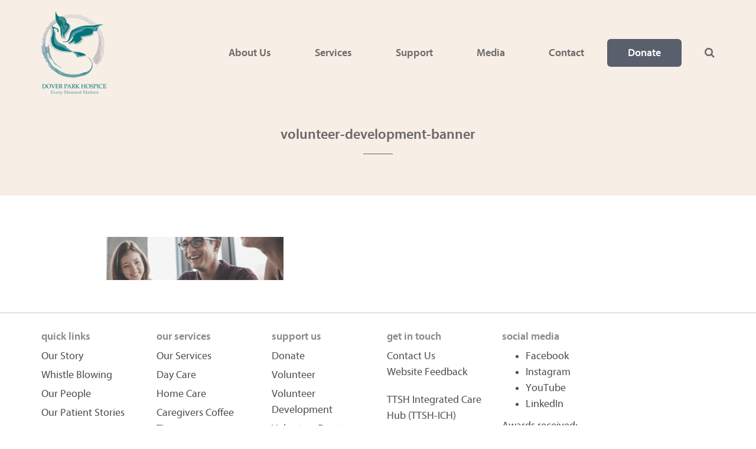

--- FILE ---
content_type: text/html; charset=UTF-8
request_url: https://www.doverpark.org.sg/volunteer-development/volunteer-development-banner/
body_size: 14409
content:
<!DOCTYPE html>
<html dir="ltr" lang="en-US" prefix="og: https://ogp.me/ns#" class="no-js no-svg">
<head>
<meta charset="UTF-8">
<meta name="viewport" content="width=device-width, initial-scale=1">
<link rel="profile" href="http://gmpg.org/xfn/11">
<link type="text/css" rel="stylesheet" href="//fast.fonts.net/cssapi/d9de1cdd-dc2c-4afd-952f-cd2d8d238605.css"/>
<link rel="shortcut icon" href="https://www.doverpark.org.sg/wp-content/themes/dover2017/assets/img/favicon.ico">
<link rel="apple-touch-icon" sizes="32x32" href="https://www.doverpark.org.sg/wp-content/themes/dover2017/assets/img/favicon-32x32.jpg">
<link rel="apple-touch-icon" sizes="72x72" href="https://www.doverpark.org.sg/wp-content/themes/dover2017/assets/img/favicon-72x72.jpg">
<link rel="apple-touch-icon" sizes="114x114" href="https://www.doverpark.org.sg/wp-content/themes/dover2017/assets/img/favicon-114x114.jpg">

<script>/*<![CDATA[*/(function(w,a,b,d,s){w[a]=w[a]||{};w[a][b]=w[a][b]||{q:[],track:function(r,e,t){this.q.push({r:r,e:e,t:t||+new
 Date});}};var e=d.createElement(s);var f=d.getElementsByTagName(s)[0];e.async=1;e.src='//info.doverpark.org.sg/cdnr/91/acton/bn/tracker/27157';f.parentNode.insertBefore(e,f);})(window,'ActOn','Beacon',document,'script');ActOn.Beacon.track();/*]]>*/</script>

<script>(function(html){html.className = html.className.replace(/\bno-js\b/,'js')})(document.documentElement);</script>

		<!-- All in One SEO 4.9.2 - aioseo.com -->
	<meta name="robots" content="max-image-preview:large" />
	<link rel="canonical" href="https://www.doverpark.org.sg/volunteer-development/volunteer-development-banner/" />
	<meta name="generator" content="All in One SEO (AIOSEO) 4.9.2" />
		<meta property="og:locale" content="en_US" />
		<meta property="og:site_name" content="Dover Park Hospice |" />
		<meta property="og:type" content="article" />
		<meta property="og:title" content="volunteer-development-banner | Dover Park Hospice" />
		<meta property="og:url" content="https://www.doverpark.org.sg/volunteer-development/volunteer-development-banner/" />
		<meta property="article:published_time" content="2017-07-26T07:41:24+00:00" />
		<meta property="article:modified_time" content="2017-07-26T07:41:24+00:00" />
		<meta name="twitter:card" content="summary_large_image" />
		<meta name="twitter:title" content="volunteer-development-banner | Dover Park Hospice" />
		<script type="application/ld+json" class="aioseo-schema">
			{"@context":"https:\/\/schema.org","@graph":[{"@type":"BreadcrumbList","@id":"https:\/\/www.doverpark.org.sg\/volunteer-development\/volunteer-development-banner\/#breadcrumblist","itemListElement":[{"@type":"ListItem","@id":"https:\/\/www.doverpark.org.sg#listItem","position":1,"name":"Home","item":"https:\/\/www.doverpark.org.sg","nextItem":{"@type":"ListItem","@id":"https:\/\/www.doverpark.org.sg\/volunteer-development\/volunteer-development-banner\/#listItem","name":"volunteer-development-banner"}},{"@type":"ListItem","@id":"https:\/\/www.doverpark.org.sg\/volunteer-development\/volunteer-development-banner\/#listItem","position":2,"name":"volunteer-development-banner","previousItem":{"@type":"ListItem","@id":"https:\/\/www.doverpark.org.sg#listItem","name":"Home"}}]},{"@type":"ItemPage","@id":"https:\/\/www.doverpark.org.sg\/volunteer-development\/volunteer-development-banner\/#itempage","url":"https:\/\/www.doverpark.org.sg\/volunteer-development\/volunteer-development-banner\/","name":"volunteer-development-banner | Dover Park Hospice","inLanguage":"en-US","isPartOf":{"@id":"https:\/\/www.doverpark.org.sg\/#website"},"breadcrumb":{"@id":"https:\/\/www.doverpark.org.sg\/volunteer-development\/volunteer-development-banner\/#breadcrumblist"},"author":{"@id":"https:\/\/www.doverpark.org.sg\/author\/doverpark\/#author"},"creator":{"@id":"https:\/\/www.doverpark.org.sg\/author\/doverpark\/#author"},"datePublished":"2017-07-26T07:41:24+08:00","dateModified":"2017-07-26T07:41:24+08:00"},{"@type":"Organization","@id":"https:\/\/www.doverpark.org.sg\/#organization","name":"Dover Park Hospice","url":"https:\/\/www.doverpark.org.sg\/"},{"@type":"Person","@id":"https:\/\/www.doverpark.org.sg\/author\/doverpark\/#author","url":"https:\/\/www.doverpark.org.sg\/author\/doverpark\/","name":"doverpark"},{"@type":"WebSite","@id":"https:\/\/www.doverpark.org.sg\/#website","url":"https:\/\/www.doverpark.org.sg\/","name":"Dover Park","inLanguage":"en-US","publisher":{"@id":"https:\/\/www.doverpark.org.sg\/#organization"}}]}
		</script>
		<!-- All in One SEO -->


	<!-- This site is optimized with the Yoast SEO plugin v26.6 - https://yoast.com/wordpress/plugins/seo/ -->
	<title>volunteer-development-banner | Dover Park Hospice</title>
	<link rel="canonical" href="https://www.doverpark.org.sg/volunteer-development/volunteer-development-banner/" />
	<meta property="og:locale" content="en_US" />
	<meta property="og:type" content="article" />
	<meta property="og:title" content="volunteer-development-banner - Dover Park Hospice" />
	<meta property="og:url" content="https://www.doverpark.org.sg/volunteer-development/volunteer-development-banner/" />
	<meta property="og:site_name" content="Dover Park Hospice" />
	<meta property="article:publisher" content="https://www.facebook.com/DoverParkHospice/" />
	<meta property="og:image" content="https://www.doverpark.org.sg/volunteer-development/volunteer-development-banner" />
	<meta property="og:image:width" content="1440" />
	<meta property="og:image:height" content="350" />
	<meta property="og:image:type" content="image/jpeg" />
	<meta name="twitter:card" content="summary_large_image" />
	<script type="application/ld+json" class="yoast-schema-graph">{"@context":"https://schema.org","@graph":[{"@type":"WebPage","@id":"https://www.doverpark.org.sg/volunteer-development/volunteer-development-banner/","url":"https://www.doverpark.org.sg/volunteer-development/volunteer-development-banner/","name":"volunteer-development-banner - Dover Park Hospice","isPartOf":{"@id":"https://www.doverpark.org.sg/#website"},"primaryImageOfPage":{"@id":"https://www.doverpark.org.sg/volunteer-development/volunteer-development-banner/#primaryimage"},"image":{"@id":"https://www.doverpark.org.sg/volunteer-development/volunteer-development-banner/#primaryimage"},"thumbnailUrl":"https://www.doverpark.org.sg/wp-content/uploads/2017/07/volunteer-development-banner.jpg","datePublished":"2017-07-26T07:41:24+00:00","breadcrumb":{"@id":"https://www.doverpark.org.sg/volunteer-development/volunteer-development-banner/#breadcrumb"},"inLanguage":"en-US","potentialAction":[{"@type":"ReadAction","target":["https://www.doverpark.org.sg/volunteer-development/volunteer-development-banner/"]}]},{"@type":"ImageObject","inLanguage":"en-US","@id":"https://www.doverpark.org.sg/volunteer-development/volunteer-development-banner/#primaryimage","url":"https://www.doverpark.org.sg/wp-content/uploads/2017/07/volunteer-development-banner.jpg","contentUrl":"https://www.doverpark.org.sg/wp-content/uploads/2017/07/volunteer-development-banner.jpg","width":1440,"height":350},{"@type":"BreadcrumbList","@id":"https://www.doverpark.org.sg/volunteer-development/volunteer-development-banner/#breadcrumb","itemListElement":[{"@type":"ListItem","position":1,"name":"Home","item":"https://www.doverpark.org.sg/"},{"@type":"ListItem","position":2,"name":"Volunteer Development","item":"https://www.doverpark.org.sg/volunteer-development/"},{"@type":"ListItem","position":3,"name":"volunteer-development-banner"}]},{"@type":"WebSite","@id":"https://www.doverpark.org.sg/#website","url":"https://www.doverpark.org.sg/","name":"Dover Park Hospice","description":"","potentialAction":[{"@type":"SearchAction","target":{"@type":"EntryPoint","urlTemplate":"https://www.doverpark.org.sg/?s={search_term_string}"},"query-input":{"@type":"PropertyValueSpecification","valueRequired":true,"valueName":"search_term_string"}}],"inLanguage":"en-US"}]}</script>
	<!-- / Yoast SEO plugin. -->


<link rel='dns-prefetch' href='//fonts.googleapis.com' />
<link href='https://fonts.gstatic.com' crossorigin rel='preconnect' />
<link rel="alternate" title="oEmbed (JSON)" type="application/json+oembed" href="https://www.doverpark.org.sg/wp-json/oembed/1.0/embed?url=https%3A%2F%2Fwww.doverpark.org.sg%2Fvolunteer-development%2Fvolunteer-development-banner%2F" />
<link rel="alternate" title="oEmbed (XML)" type="text/xml+oembed" href="https://www.doverpark.org.sg/wp-json/oembed/1.0/embed?url=https%3A%2F%2Fwww.doverpark.org.sg%2Fvolunteer-development%2Fvolunteer-development-banner%2F&#038;format=xml" />
		<!-- This site uses the Google Analytics by MonsterInsights plugin v9.11.0 - Using Analytics tracking - https://www.monsterinsights.com/ -->
							<script src="//www.googletagmanager.com/gtag/js?id=G-F8H6D0R5XM"  data-cfasync="false" data-wpfc-render="false" type="text/javascript" async></script>
			<script data-cfasync="false" data-wpfc-render="false" type="text/javascript">
				var mi_version = '9.11.0';
				var mi_track_user = true;
				var mi_no_track_reason = '';
								var MonsterInsightsDefaultLocations = {"page_location":"https:\/\/www.doverpark.org.sg\/volunteer-development\/volunteer-development-banner\/"};
								if ( typeof MonsterInsightsPrivacyGuardFilter === 'function' ) {
					var MonsterInsightsLocations = (typeof MonsterInsightsExcludeQuery === 'object') ? MonsterInsightsPrivacyGuardFilter( MonsterInsightsExcludeQuery ) : MonsterInsightsPrivacyGuardFilter( MonsterInsightsDefaultLocations );
				} else {
					var MonsterInsightsLocations = (typeof MonsterInsightsExcludeQuery === 'object') ? MonsterInsightsExcludeQuery : MonsterInsightsDefaultLocations;
				}

								var disableStrs = [
										'ga-disable-G-F8H6D0R5XM',
									];

				/* Function to detect opted out users */
				function __gtagTrackerIsOptedOut() {
					for (var index = 0; index < disableStrs.length; index++) {
						if (document.cookie.indexOf(disableStrs[index] + '=true') > -1) {
							return true;
						}
					}

					return false;
				}

				/* Disable tracking if the opt-out cookie exists. */
				if (__gtagTrackerIsOptedOut()) {
					for (var index = 0; index < disableStrs.length; index++) {
						window[disableStrs[index]] = true;
					}
				}

				/* Opt-out function */
				function __gtagTrackerOptout() {
					for (var index = 0; index < disableStrs.length; index++) {
						document.cookie = disableStrs[index] + '=true; expires=Thu, 31 Dec 2099 23:59:59 UTC; path=/';
						window[disableStrs[index]] = true;
					}
				}

				if ('undefined' === typeof gaOptout) {
					function gaOptout() {
						__gtagTrackerOptout();
					}
				}
								window.dataLayer = window.dataLayer || [];

				window.MonsterInsightsDualTracker = {
					helpers: {},
					trackers: {},
				};
				if (mi_track_user) {
					function __gtagDataLayer() {
						dataLayer.push(arguments);
					}

					function __gtagTracker(type, name, parameters) {
						if (!parameters) {
							parameters = {};
						}

						if (parameters.send_to) {
							__gtagDataLayer.apply(null, arguments);
							return;
						}

						if (type === 'event') {
														parameters.send_to = monsterinsights_frontend.v4_id;
							var hookName = name;
							if (typeof parameters['event_category'] !== 'undefined') {
								hookName = parameters['event_category'] + ':' + name;
							}

							if (typeof MonsterInsightsDualTracker.trackers[hookName] !== 'undefined') {
								MonsterInsightsDualTracker.trackers[hookName](parameters);
							} else {
								__gtagDataLayer('event', name, parameters);
							}
							
						} else {
							__gtagDataLayer.apply(null, arguments);
						}
					}

					__gtagTracker('js', new Date());
					__gtagTracker('set', {
						'developer_id.dZGIzZG': true,
											});
					if ( MonsterInsightsLocations.page_location ) {
						__gtagTracker('set', MonsterInsightsLocations);
					}
										__gtagTracker('config', 'G-F8H6D0R5XM', {"forceSSL":"true"} );
										window.gtag = __gtagTracker;										(function () {
						/* https://developers.google.com/analytics/devguides/collection/analyticsjs/ */
						/* ga and __gaTracker compatibility shim. */
						var noopfn = function () {
							return null;
						};
						var newtracker = function () {
							return new Tracker();
						};
						var Tracker = function () {
							return null;
						};
						var p = Tracker.prototype;
						p.get = noopfn;
						p.set = noopfn;
						p.send = function () {
							var args = Array.prototype.slice.call(arguments);
							args.unshift('send');
							__gaTracker.apply(null, args);
						};
						var __gaTracker = function () {
							var len = arguments.length;
							if (len === 0) {
								return;
							}
							var f = arguments[len - 1];
							if (typeof f !== 'object' || f === null || typeof f.hitCallback !== 'function') {
								if ('send' === arguments[0]) {
									var hitConverted, hitObject = false, action;
									if ('event' === arguments[1]) {
										if ('undefined' !== typeof arguments[3]) {
											hitObject = {
												'eventAction': arguments[3],
												'eventCategory': arguments[2],
												'eventLabel': arguments[4],
												'value': arguments[5] ? arguments[5] : 1,
											}
										}
									}
									if ('pageview' === arguments[1]) {
										if ('undefined' !== typeof arguments[2]) {
											hitObject = {
												'eventAction': 'page_view',
												'page_path': arguments[2],
											}
										}
									}
									if (typeof arguments[2] === 'object') {
										hitObject = arguments[2];
									}
									if (typeof arguments[5] === 'object') {
										Object.assign(hitObject, arguments[5]);
									}
									if ('undefined' !== typeof arguments[1].hitType) {
										hitObject = arguments[1];
										if ('pageview' === hitObject.hitType) {
											hitObject.eventAction = 'page_view';
										}
									}
									if (hitObject) {
										action = 'timing' === arguments[1].hitType ? 'timing_complete' : hitObject.eventAction;
										hitConverted = mapArgs(hitObject);
										__gtagTracker('event', action, hitConverted);
									}
								}
								return;
							}

							function mapArgs(args) {
								var arg, hit = {};
								var gaMap = {
									'eventCategory': 'event_category',
									'eventAction': 'event_action',
									'eventLabel': 'event_label',
									'eventValue': 'event_value',
									'nonInteraction': 'non_interaction',
									'timingCategory': 'event_category',
									'timingVar': 'name',
									'timingValue': 'value',
									'timingLabel': 'event_label',
									'page': 'page_path',
									'location': 'page_location',
									'title': 'page_title',
									'referrer' : 'page_referrer',
								};
								for (arg in args) {
																		if (!(!args.hasOwnProperty(arg) || !gaMap.hasOwnProperty(arg))) {
										hit[gaMap[arg]] = args[arg];
									} else {
										hit[arg] = args[arg];
									}
								}
								return hit;
							}

							try {
								f.hitCallback();
							} catch (ex) {
							}
						};
						__gaTracker.create = newtracker;
						__gaTracker.getByName = newtracker;
						__gaTracker.getAll = function () {
							return [];
						};
						__gaTracker.remove = noopfn;
						__gaTracker.loaded = true;
						window['__gaTracker'] = __gaTracker;
					})();
									} else {
										console.log("");
					(function () {
						function __gtagTracker() {
							return null;
						}

						window['__gtagTracker'] = __gtagTracker;
						window['gtag'] = __gtagTracker;
					})();
									}
			</script>
							<!-- / Google Analytics by MonsterInsights -->
		<style id='wp-img-auto-sizes-contain-inline-css' type='text/css'>
img:is([sizes=auto i],[sizes^="auto," i]){contain-intrinsic-size:3000px 1500px}
/*# sourceURL=wp-img-auto-sizes-contain-inline-css */
</style>
<link rel='stylesheet' id='formidable-css' href='https://www.doverpark.org.sg/wp-content/plugins/formidable/css/formidableforms.css?ver=12191157' type='text/css' media='all' />
<link rel='stylesheet' id='layerslider-css' href='https://www.doverpark.org.sg/wp-content/plugins/LayerSlider/assets/static/layerslider/css/layerslider.css?ver=8.1.2' type='text/css' media='all' />
<style id='wp-emoji-styles-inline-css' type='text/css'>

	img.wp-smiley, img.emoji {
		display: inline !important;
		border: none !important;
		box-shadow: none !important;
		height: 1em !important;
		width: 1em !important;
		margin: 0 0.07em !important;
		vertical-align: -0.1em !important;
		background: none !important;
		padding: 0 !important;
	}
/*# sourceURL=wp-emoji-styles-inline-css */
</style>
<link rel='stylesheet' id='wp-block-library-css' href='https://www.doverpark.org.sg/wp-includes/css/dist/block-library/style.min.css?ver=6.9' type='text/css' media='all' />
<style id='global-styles-inline-css' type='text/css'>
:root{--wp--preset--aspect-ratio--square: 1;--wp--preset--aspect-ratio--4-3: 4/3;--wp--preset--aspect-ratio--3-4: 3/4;--wp--preset--aspect-ratio--3-2: 3/2;--wp--preset--aspect-ratio--2-3: 2/3;--wp--preset--aspect-ratio--16-9: 16/9;--wp--preset--aspect-ratio--9-16: 9/16;--wp--preset--color--black: #000000;--wp--preset--color--cyan-bluish-gray: #abb8c3;--wp--preset--color--white: #ffffff;--wp--preset--color--pale-pink: #f78da7;--wp--preset--color--vivid-red: #cf2e2e;--wp--preset--color--luminous-vivid-orange: #ff6900;--wp--preset--color--luminous-vivid-amber: #fcb900;--wp--preset--color--light-green-cyan: #7bdcb5;--wp--preset--color--vivid-green-cyan: #00d084;--wp--preset--color--pale-cyan-blue: #8ed1fc;--wp--preset--color--vivid-cyan-blue: #0693e3;--wp--preset--color--vivid-purple: #9b51e0;--wp--preset--gradient--vivid-cyan-blue-to-vivid-purple: linear-gradient(135deg,rgb(6,147,227) 0%,rgb(155,81,224) 100%);--wp--preset--gradient--light-green-cyan-to-vivid-green-cyan: linear-gradient(135deg,rgb(122,220,180) 0%,rgb(0,208,130) 100%);--wp--preset--gradient--luminous-vivid-amber-to-luminous-vivid-orange: linear-gradient(135deg,rgb(252,185,0) 0%,rgb(255,105,0) 100%);--wp--preset--gradient--luminous-vivid-orange-to-vivid-red: linear-gradient(135deg,rgb(255,105,0) 0%,rgb(207,46,46) 100%);--wp--preset--gradient--very-light-gray-to-cyan-bluish-gray: linear-gradient(135deg,rgb(238,238,238) 0%,rgb(169,184,195) 100%);--wp--preset--gradient--cool-to-warm-spectrum: linear-gradient(135deg,rgb(74,234,220) 0%,rgb(151,120,209) 20%,rgb(207,42,186) 40%,rgb(238,44,130) 60%,rgb(251,105,98) 80%,rgb(254,248,76) 100%);--wp--preset--gradient--blush-light-purple: linear-gradient(135deg,rgb(255,206,236) 0%,rgb(152,150,240) 100%);--wp--preset--gradient--blush-bordeaux: linear-gradient(135deg,rgb(254,205,165) 0%,rgb(254,45,45) 50%,rgb(107,0,62) 100%);--wp--preset--gradient--luminous-dusk: linear-gradient(135deg,rgb(255,203,112) 0%,rgb(199,81,192) 50%,rgb(65,88,208) 100%);--wp--preset--gradient--pale-ocean: linear-gradient(135deg,rgb(255,245,203) 0%,rgb(182,227,212) 50%,rgb(51,167,181) 100%);--wp--preset--gradient--electric-grass: linear-gradient(135deg,rgb(202,248,128) 0%,rgb(113,206,126) 100%);--wp--preset--gradient--midnight: linear-gradient(135deg,rgb(2,3,129) 0%,rgb(40,116,252) 100%);--wp--preset--font-size--small: 13px;--wp--preset--font-size--medium: 20px;--wp--preset--font-size--large: 36px;--wp--preset--font-size--x-large: 42px;--wp--preset--spacing--20: 0.44rem;--wp--preset--spacing--30: 0.67rem;--wp--preset--spacing--40: 1rem;--wp--preset--spacing--50: 1.5rem;--wp--preset--spacing--60: 2.25rem;--wp--preset--spacing--70: 3.38rem;--wp--preset--spacing--80: 5.06rem;--wp--preset--shadow--natural: 6px 6px 9px rgba(0, 0, 0, 0.2);--wp--preset--shadow--deep: 12px 12px 50px rgba(0, 0, 0, 0.4);--wp--preset--shadow--sharp: 6px 6px 0px rgba(0, 0, 0, 0.2);--wp--preset--shadow--outlined: 6px 6px 0px -3px rgb(255, 255, 255), 6px 6px rgb(0, 0, 0);--wp--preset--shadow--crisp: 6px 6px 0px rgb(0, 0, 0);}:where(.is-layout-flex){gap: 0.5em;}:where(.is-layout-grid){gap: 0.5em;}body .is-layout-flex{display: flex;}.is-layout-flex{flex-wrap: wrap;align-items: center;}.is-layout-flex > :is(*, div){margin: 0;}body .is-layout-grid{display: grid;}.is-layout-grid > :is(*, div){margin: 0;}:where(.wp-block-columns.is-layout-flex){gap: 2em;}:where(.wp-block-columns.is-layout-grid){gap: 2em;}:where(.wp-block-post-template.is-layout-flex){gap: 1.25em;}:where(.wp-block-post-template.is-layout-grid){gap: 1.25em;}.has-black-color{color: var(--wp--preset--color--black) !important;}.has-cyan-bluish-gray-color{color: var(--wp--preset--color--cyan-bluish-gray) !important;}.has-white-color{color: var(--wp--preset--color--white) !important;}.has-pale-pink-color{color: var(--wp--preset--color--pale-pink) !important;}.has-vivid-red-color{color: var(--wp--preset--color--vivid-red) !important;}.has-luminous-vivid-orange-color{color: var(--wp--preset--color--luminous-vivid-orange) !important;}.has-luminous-vivid-amber-color{color: var(--wp--preset--color--luminous-vivid-amber) !important;}.has-light-green-cyan-color{color: var(--wp--preset--color--light-green-cyan) !important;}.has-vivid-green-cyan-color{color: var(--wp--preset--color--vivid-green-cyan) !important;}.has-pale-cyan-blue-color{color: var(--wp--preset--color--pale-cyan-blue) !important;}.has-vivid-cyan-blue-color{color: var(--wp--preset--color--vivid-cyan-blue) !important;}.has-vivid-purple-color{color: var(--wp--preset--color--vivid-purple) !important;}.has-black-background-color{background-color: var(--wp--preset--color--black) !important;}.has-cyan-bluish-gray-background-color{background-color: var(--wp--preset--color--cyan-bluish-gray) !important;}.has-white-background-color{background-color: var(--wp--preset--color--white) !important;}.has-pale-pink-background-color{background-color: var(--wp--preset--color--pale-pink) !important;}.has-vivid-red-background-color{background-color: var(--wp--preset--color--vivid-red) !important;}.has-luminous-vivid-orange-background-color{background-color: var(--wp--preset--color--luminous-vivid-orange) !important;}.has-luminous-vivid-amber-background-color{background-color: var(--wp--preset--color--luminous-vivid-amber) !important;}.has-light-green-cyan-background-color{background-color: var(--wp--preset--color--light-green-cyan) !important;}.has-vivid-green-cyan-background-color{background-color: var(--wp--preset--color--vivid-green-cyan) !important;}.has-pale-cyan-blue-background-color{background-color: var(--wp--preset--color--pale-cyan-blue) !important;}.has-vivid-cyan-blue-background-color{background-color: var(--wp--preset--color--vivid-cyan-blue) !important;}.has-vivid-purple-background-color{background-color: var(--wp--preset--color--vivid-purple) !important;}.has-black-border-color{border-color: var(--wp--preset--color--black) !important;}.has-cyan-bluish-gray-border-color{border-color: var(--wp--preset--color--cyan-bluish-gray) !important;}.has-white-border-color{border-color: var(--wp--preset--color--white) !important;}.has-pale-pink-border-color{border-color: var(--wp--preset--color--pale-pink) !important;}.has-vivid-red-border-color{border-color: var(--wp--preset--color--vivid-red) !important;}.has-luminous-vivid-orange-border-color{border-color: var(--wp--preset--color--luminous-vivid-orange) !important;}.has-luminous-vivid-amber-border-color{border-color: var(--wp--preset--color--luminous-vivid-amber) !important;}.has-light-green-cyan-border-color{border-color: var(--wp--preset--color--light-green-cyan) !important;}.has-vivid-green-cyan-border-color{border-color: var(--wp--preset--color--vivid-green-cyan) !important;}.has-pale-cyan-blue-border-color{border-color: var(--wp--preset--color--pale-cyan-blue) !important;}.has-vivid-cyan-blue-border-color{border-color: var(--wp--preset--color--vivid-cyan-blue) !important;}.has-vivid-purple-border-color{border-color: var(--wp--preset--color--vivid-purple) !important;}.has-vivid-cyan-blue-to-vivid-purple-gradient-background{background: var(--wp--preset--gradient--vivid-cyan-blue-to-vivid-purple) !important;}.has-light-green-cyan-to-vivid-green-cyan-gradient-background{background: var(--wp--preset--gradient--light-green-cyan-to-vivid-green-cyan) !important;}.has-luminous-vivid-amber-to-luminous-vivid-orange-gradient-background{background: var(--wp--preset--gradient--luminous-vivid-amber-to-luminous-vivid-orange) !important;}.has-luminous-vivid-orange-to-vivid-red-gradient-background{background: var(--wp--preset--gradient--luminous-vivid-orange-to-vivid-red) !important;}.has-very-light-gray-to-cyan-bluish-gray-gradient-background{background: var(--wp--preset--gradient--very-light-gray-to-cyan-bluish-gray) !important;}.has-cool-to-warm-spectrum-gradient-background{background: var(--wp--preset--gradient--cool-to-warm-spectrum) !important;}.has-blush-light-purple-gradient-background{background: var(--wp--preset--gradient--blush-light-purple) !important;}.has-blush-bordeaux-gradient-background{background: var(--wp--preset--gradient--blush-bordeaux) !important;}.has-luminous-dusk-gradient-background{background: var(--wp--preset--gradient--luminous-dusk) !important;}.has-pale-ocean-gradient-background{background: var(--wp--preset--gradient--pale-ocean) !important;}.has-electric-grass-gradient-background{background: var(--wp--preset--gradient--electric-grass) !important;}.has-midnight-gradient-background{background: var(--wp--preset--gradient--midnight) !important;}.has-small-font-size{font-size: var(--wp--preset--font-size--small) !important;}.has-medium-font-size{font-size: var(--wp--preset--font-size--medium) !important;}.has-large-font-size{font-size: var(--wp--preset--font-size--large) !important;}.has-x-large-font-size{font-size: var(--wp--preset--font-size--x-large) !important;}
/*# sourceURL=global-styles-inline-css */
</style>

<style id='classic-theme-styles-inline-css' type='text/css'>
/*! This file is auto-generated */
.wp-block-button__link{color:#fff;background-color:#32373c;border-radius:9999px;box-shadow:none;text-decoration:none;padding:calc(.667em + 2px) calc(1.333em + 2px);font-size:1.125em}.wp-block-file__button{background:#32373c;color:#fff;text-decoration:none}
/*# sourceURL=/wp-includes/css/classic-themes.min.css */
</style>
<link rel='stylesheet' id='mediaelement-css' href='https://www.doverpark.org.sg/wp-includes/js/mediaelement/mediaelementplayer-legacy.min.css?ver=4.2.17' type='text/css' media='all' />
<link rel='stylesheet' id='wp-mediaelement-css' href='https://www.doverpark.org.sg/wp-includes/js/mediaelement/wp-mediaelement.min.css?ver=6.9' type='text/css' media='all' />
<link rel='stylesheet' id='view_editor_gutenberg_frontend_assets-css' href='https://www.doverpark.org.sg/wp-content/plugins/wp-views/public/css/views-frontend.css?ver=3.6.1' type='text/css' media='all' />
<style id='view_editor_gutenberg_frontend_assets-inline-css' type='text/css'>
.wpv-sort-list-dropdown.wpv-sort-list-dropdown-style-default > span.wpv-sort-list,.wpv-sort-list-dropdown.wpv-sort-list-dropdown-style-default .wpv-sort-list-item {border-color: #cdcdcd;}.wpv-sort-list-dropdown.wpv-sort-list-dropdown-style-default .wpv-sort-list-item a {color: #444;background-color: #fff;}.wpv-sort-list-dropdown.wpv-sort-list-dropdown-style-default a:hover,.wpv-sort-list-dropdown.wpv-sort-list-dropdown-style-default a:focus {color: #000;background-color: #eee;}.wpv-sort-list-dropdown.wpv-sort-list-dropdown-style-default .wpv-sort-list-item.wpv-sort-list-current a {color: #000;background-color: #eee;}
.wpv-sort-list-dropdown.wpv-sort-list-dropdown-style-default > span.wpv-sort-list,.wpv-sort-list-dropdown.wpv-sort-list-dropdown-style-default .wpv-sort-list-item {border-color: #cdcdcd;}.wpv-sort-list-dropdown.wpv-sort-list-dropdown-style-default .wpv-sort-list-item a {color: #444;background-color: #fff;}.wpv-sort-list-dropdown.wpv-sort-list-dropdown-style-default a:hover,.wpv-sort-list-dropdown.wpv-sort-list-dropdown-style-default a:focus {color: #000;background-color: #eee;}.wpv-sort-list-dropdown.wpv-sort-list-dropdown-style-default .wpv-sort-list-item.wpv-sort-list-current a {color: #000;background-color: #eee;}.wpv-sort-list-dropdown.wpv-sort-list-dropdown-style-grey > span.wpv-sort-list,.wpv-sort-list-dropdown.wpv-sort-list-dropdown-style-grey .wpv-sort-list-item {border-color: #cdcdcd;}.wpv-sort-list-dropdown.wpv-sort-list-dropdown-style-grey .wpv-sort-list-item a {color: #444;background-color: #eeeeee;}.wpv-sort-list-dropdown.wpv-sort-list-dropdown-style-grey a:hover,.wpv-sort-list-dropdown.wpv-sort-list-dropdown-style-grey a:focus {color: #000;background-color: #e5e5e5;}.wpv-sort-list-dropdown.wpv-sort-list-dropdown-style-grey .wpv-sort-list-item.wpv-sort-list-current a {color: #000;background-color: #e5e5e5;}
.wpv-sort-list-dropdown.wpv-sort-list-dropdown-style-default > span.wpv-sort-list,.wpv-sort-list-dropdown.wpv-sort-list-dropdown-style-default .wpv-sort-list-item {border-color: #cdcdcd;}.wpv-sort-list-dropdown.wpv-sort-list-dropdown-style-default .wpv-sort-list-item a {color: #444;background-color: #fff;}.wpv-sort-list-dropdown.wpv-sort-list-dropdown-style-default a:hover,.wpv-sort-list-dropdown.wpv-sort-list-dropdown-style-default a:focus {color: #000;background-color: #eee;}.wpv-sort-list-dropdown.wpv-sort-list-dropdown-style-default .wpv-sort-list-item.wpv-sort-list-current a {color: #000;background-color: #eee;}.wpv-sort-list-dropdown.wpv-sort-list-dropdown-style-grey > span.wpv-sort-list,.wpv-sort-list-dropdown.wpv-sort-list-dropdown-style-grey .wpv-sort-list-item {border-color: #cdcdcd;}.wpv-sort-list-dropdown.wpv-sort-list-dropdown-style-grey .wpv-sort-list-item a {color: #444;background-color: #eeeeee;}.wpv-sort-list-dropdown.wpv-sort-list-dropdown-style-grey a:hover,.wpv-sort-list-dropdown.wpv-sort-list-dropdown-style-grey a:focus {color: #000;background-color: #e5e5e5;}.wpv-sort-list-dropdown.wpv-sort-list-dropdown-style-grey .wpv-sort-list-item.wpv-sort-list-current a {color: #000;background-color: #e5e5e5;}.wpv-sort-list-dropdown.wpv-sort-list-dropdown-style-blue > span.wpv-sort-list,.wpv-sort-list-dropdown.wpv-sort-list-dropdown-style-blue .wpv-sort-list-item {border-color: #0099cc;}.wpv-sort-list-dropdown.wpv-sort-list-dropdown-style-blue .wpv-sort-list-item a {color: #444;background-color: #cbddeb;}.wpv-sort-list-dropdown.wpv-sort-list-dropdown-style-blue a:hover,.wpv-sort-list-dropdown.wpv-sort-list-dropdown-style-blue a:focus {color: #000;background-color: #95bedd;}.wpv-sort-list-dropdown.wpv-sort-list-dropdown-style-blue .wpv-sort-list-item.wpv-sort-list-current a {color: #000;background-color: #95bedd;}
/*# sourceURL=view_editor_gutenberg_frontend_assets-inline-css */
</style>
<link rel='stylesheet' id='twentyseventeen-fonts-css' href='https://fonts.googleapis.com/css?family=Libre+Franklin%3A300%2C300i%2C400%2C400i%2C600%2C600i%2C800%2C800i&#038;subset=latin%2Clatin-ext' type='text/css' media='all' />
<link rel='stylesheet' id='doverpark-style-css' href='https://www.doverpark.org.sg/wp-content/themes/dover2017/style.css?ver=6.9' type='text/css' media='all' />
<link rel='stylesheet' id='bootstrap-min-css' href='https://www.doverpark.org.sg/wp-content/themes/dover2017/assets/css/bootstrap.min.css?ver=3.3.2' type='text/css' media='all' />
<link rel='stylesheet' id='font-awesome.min-css' href='https://www.doverpark.org.sg/wp-content/themes/dover2017/assets/css/font-awesome.min.css?ver=4.3' type='text/css' media='all' />
<link rel='stylesheet' id='toastr.min-css' href='https://www.doverpark.org.sg/wp-content/themes/dover2017/assets/css/toastr.min.css?ver=1.0' type='text/css' media='all' />
<link rel='stylesheet' id='animate-css' href='https://www.doverpark.org.sg/wp-content/themes/dover2017/assets/css/animate.css?ver=1.0' type='text/css' media='all' />
<link rel='stylesheet' id='stacktable-css' href='https://www.doverpark.org.sg/wp-content/themes/dover2017/assets/css/stacktable.css?ver=1.0' type='text/css' media='all' />
<link rel='stylesheet' id='customstyle-css' href='https://www.doverpark.org.sg/wp-content/themes/dover2017/assets/css/style.css?ver=1.0.1' type='text/css' media='all' />
<script type="text/javascript" src="https://www.doverpark.org.sg/wp-content/plugins/wp-views/vendor/toolset/common-es/public/toolset-common-es-frontend.js?ver=161000" id="toolset-common-es-frontend-js"></script>
<script type="text/javascript" src="https://www.doverpark.org.sg/wp-includes/js/jquery/jquery.min.js?ver=3.7.1" id="jquery-core-js"></script>
<script type="text/javascript" src="https://www.doverpark.org.sg/wp-includes/js/jquery/jquery-migrate.min.js?ver=3.4.1" id="jquery-migrate-js"></script>
<script type="text/javascript" src="https://www.doverpark.org.sg/wp-content/plugins/google-analytics-for-wordpress/assets/js/frontend-gtag.min.js?ver=9.11.0" id="monsterinsights-frontend-script-js" async="async" data-wp-strategy="async"></script>
<script data-cfasync="false" data-wpfc-render="false" type="text/javascript" id='monsterinsights-frontend-script-js-extra'>/* <![CDATA[ */
var monsterinsights_frontend = {"js_events_tracking":"true","download_extensions":"doc,pdf,ppt,zip,xls,docx,pptx,xlsx","inbound_paths":"[]","home_url":"https:\/\/www.doverpark.org.sg","hash_tracking":"false","v4_id":"G-F8H6D0R5XM"};/* ]]> */
</script>
<meta name="generator" content="Powered by LayerSlider 8.1.2 - Build Heros, Sliders, and Popups. Create Animations and Beautiful, Rich Web Content as Easy as Never Before on WordPress." />
<!-- LayerSlider updates and docs at: https://layerslider.com -->
<link rel="https://api.w.org/" href="https://www.doverpark.org.sg/wp-json/" /><link rel="alternate" title="JSON" type="application/json" href="https://www.doverpark.org.sg/wp-json/wp/v2/media/70" /><link rel="EditURI" type="application/rsd+xml" title="RSD" href="https://www.doverpark.org.sg/xmlrpc.php?rsd" />
<meta name="generator" content="WordPress 6.9" />
<link rel='shortlink' href='https://www.doverpark.org.sg/?p=70' />
<meta name="google-site-verification" content="dO80G4w7BBGcA9CDn8HFvBwgIhZwst5VZYof1xvalGc" />
<!-- Google tag (gtag.js) -->
<script async src="https://www.googletagmanager.com/gtag/js?id=G-F8H6D0R5XM"></script>
<script>
  window.dataLayer = window.dataLayer || [];
  function gtag(){dataLayer.push(arguments);}
  gtag('js', new Date());

  gtag('config', 'G-F8H6D0R5XM');
</script><script>document.documentElement.className += " js";</script>

<!-- Meta Pixel Code -->
<script type='text/javascript'>
!function(f,b,e,v,n,t,s){if(f.fbq)return;n=f.fbq=function(){n.callMethod?
n.callMethod.apply(n,arguments):n.queue.push(arguments)};if(!f._fbq)f._fbq=n;
n.push=n;n.loaded=!0;n.version='2.0';n.queue=[];t=b.createElement(e);t.async=!0;
t.src=v;s=b.getElementsByTagName(e)[0];s.parentNode.insertBefore(t,s)}(window,
document,'script','https://connect.facebook.net/en_US/fbevents.js?v=next');
</script>
<!-- End Meta Pixel Code -->

      <script type='text/javascript'>
        var url = window.location.origin + '?ob=open-bridge';
        fbq('set', 'openbridge', '524545513915870', url);
      </script>
    <script type='text/javascript'>fbq('init', '524545513915870', {}, {
    "agent": "wordpress-6.9-3.0.16"
})</script><script type='text/javascript'>
    fbq('track', 'PageView', []);
  </script>
<!-- Meta Pixel Code -->
<noscript>
<img height="1" width="1" style="display:none" alt="fbpx"
src="https://www.facebook.com/tr?id=524545513915870&ev=PageView&noscript=1" />
</noscript>
<!-- End Meta Pixel Code -->
 <script> window.addEventListener("load",function(){ var c={script:false,link:false}; function ls(s) { if(!['script','link'].includes(s)||c[s]){return;}c[s]=true; var d=document,f=d.getElementsByTagName(s)[0],j=d.createElement(s); if(s==='script'){j.async=true;j.src='https://www.doverpark.org.sg/wp-content/plugins/wp-views/vendor/toolset/blocks/public/js/frontend.js?v=1.6.0';}else{ j.rel='stylesheet';j.href='https://www.doverpark.org.sg/wp-content/plugins/wp-views/vendor/toolset/blocks/public/css/style.css?v=1.6.0';} f.parentNode.insertBefore(j, f); }; function ex(){ls('script');ls('link')} window.addEventListener("scroll", ex, {once: true}); if (('IntersectionObserver' in window) && ('IntersectionObserverEntry' in window) && ('intersectionRatio' in window.IntersectionObserverEntry.prototype)) { var i = 0, fb = document.querySelectorAll("[class^='tb-']"), o = new IntersectionObserver(es => { es.forEach(e => { o.unobserve(e.target); if (e.intersectionRatio > 0) { ex();o.disconnect();}else{ i++;if(fb.length>i){o.observe(fb[i])}} }) }); if (fb.length) { o.observe(fb[i]) } } }) </script>
	<noscript>
		<link rel="stylesheet" href="https://www.doverpark.org.sg/wp-content/plugins/wp-views/vendor/toolset/blocks/public/css/style.css">
	</noscript></head>

<body class="attachment wp-singular attachment-template-default attachmentid-70 attachment-jpeg wp-theme-dover2017">

    
       <a href="/" class="static-blurb hidden">
        <img src="https://www.doverpark.org.sg/wp-content/themes/dover2017/assets/img/sticky-beta-desktop-3.png" width="100px" height="auto" class="hidden-xs">
        <img src="https://www.doverpark.org.sg/wp-content/themes/dover2017/assets/img/sticky-beta-mobile-3.png" class="hidden-sm hidden-md hidden-lg">
    </a>
    
    <div id="mobile-nav">
        <div class="mobile-nav-inner">
            <div class="mobile-nav-top">
                <a href="https://www.doverpark.org.sg/donate" class="button button-primary">Donate</a>
                <button class="close-mobile-nav">
                    <img src="https://www.doverpark.org.sg/wp-content/themes/dover2017/assets/img/close-icon.png">
                </button>
            </div>
            
             <ul class="mobile-nav">
             	    
                <li><a href="https://www.doverpark.org.sg">Home</a></li>
				<li id="menu-item-152" class="menu-item menu-item-type-custom menu-item-object-custom menu-item-has-children menu-item-152"><a href="#">About Us</a>
<ul class="sub-menu">
	<li id="menu-item-155" class="menu-item menu-item-type-post_type menu-item-object-page menu-item-155"><a href="https://www.doverpark.org.sg/our-story/">Our Story</a></li>
	<li id="menu-item-154" class="menu-item menu-item-type-post_type menu-item-object-page menu-item-154"><a href="https://www.doverpark.org.sg/our-people/">Our People</a></li>
	<li id="menu-item-234" class="menu-item menu-item-type-post_type_archive menu-item-object-patient-stories menu-item-234"><a href="https://www.doverpark.org.sg/patient-stories/">Our Patient Stories</a></li>
	<li id="menu-item-157" class="menu-item menu-item-type-post_type menu-item-object-page menu-item-157"><a href="https://www.doverpark.org.sg/corporate-events/">Corporate Events</a></li>
	<li id="menu-item-204" class="menu-item menu-item-type-post_type menu-item-object-page menu-item-204"><a href="https://www.doverpark.org.sg/annual-report/">Annual Report</a></li>
	<li id="menu-item-153" class="menu-item menu-item-type-post_type menu-item-object-page menu-item-153"><a href="https://www.doverpark.org.sg/whistleblowingpolicy/">Whistle Blowing</a></li>
</ul>
</li>
<li id="menu-item-165" class="menu-item menu-item-type-custom menu-item-object-custom menu-item-has-children menu-item-165"><a href="#">Services</a>
<ul class="sub-menu">
	<li id="menu-item-3218" class="menu-item menu-item-type-custom menu-item-object-custom menu-item-3218"><a href="https://www.doverpark.org.sg/wp-content/uploads/2025/08/Integrated-Brochure_digital-copy_2026.pdf">Brochure</a></li>
	<li id="menu-item-4720" class="menu-item menu-item-type-post_type menu-item-object-page menu-item-4720"><a href="https://www.doverpark.org.sg/services/">Inpatient Care</a></li>
	<li id="menu-item-172" class="menu-item menu-item-type-custom menu-item-object-custom menu-item-172"><a href="/services/#homecare">Home Care</a></li>
	<li id="menu-item-2033" class="menu-item menu-item-type-custom menu-item-object-custom menu-item-2033"><a href="/services/#daycare">Day Care</a></li>
	<li id="menu-item-208" class="menu-item menu-item-type-post_type menu-item-object-page menu-item-208"><a href="https://www.doverpark.org.sg/professional-training/">Training</a></li>
	<li id="menu-item-167" class="menu-item menu-item-type-post_type menu-item-object-page menu-item-167"><a href="https://www.doverpark.org.sg/admissions/">Admissions</a></li>
	<li id="menu-item-168" class="menu-item menu-item-type-post_type menu-item-object-page menu-item-168"><a href="https://www.doverpark.org.sg/charges-subsidies/">Charges &amp; Subsidies</a></li>
</ul>
</li>
<li id="menu-item-185" class="menu-item menu-item-type-custom menu-item-object-custom menu-item-has-children menu-item-185"><a href="#">Support</a>
<ul class="sub-menu">
	<li id="menu-item-187" class="menu-item menu-item-type-post_type menu-item-object-page menu-item-187"><a href="https://www.doverpark.org.sg/our-volunteers/">Our Volunteers</a></li>
	<li id="menu-item-188" class="menu-item menu-item-type-post_type menu-item-object-page menu-item-188"><a href="https://www.doverpark.org.sg/volunteer-development/">Volunteer Development</a></li>
	<li id="menu-item-189" class="menu-item menu-item-type-post_type menu-item-object-page menu-item-189"><a href="https://www.doverpark.org.sg/volunteer-events/">Volunteer Events</a></li>
	<li id="menu-item-186" class="menu-item menu-item-type-post_type menu-item-object-page menu-item-186"><a href="https://www.doverpark.org.sg/donate/">Donate</a></li>
</ul>
</li>
<li id="menu-item-199" class="menu-item menu-item-type-custom menu-item-object-custom menu-item-has-children menu-item-199"><a href="#">Media</a>
<ul class="sub-menu">
	<li id="menu-item-395" class="menu-item menu-item-type-post_type menu-item-object-page menu-item-395"><a href="https://www.doverpark.org.sg/newsroom/">Newsroom</a></li>
	<li id="menu-item-201" class="menu-item menu-item-type-post_type menu-item-object-page menu-item-201"><a href="https://www.doverpark.org.sg/photo-gallery/">Photo Gallery</a></li>
	<li id="menu-item-203" class="menu-item menu-item-type-post_type menu-item-object-page menu-item-203"><a href="https://www.doverpark.org.sg/newsletters/">Newsletters</a></li>
	<li id="menu-item-205" class="menu-item menu-item-type-post_type menu-item-object-page menu-item-205"><a href="https://www.doverpark.org.sg/videos/">Videos</a></li>
</ul>
</li>
<li id="menu-item-206" class="menu-item menu-item-type-post_type menu-item-object-page menu-item-has-children menu-item-206"><a href="https://www.doverpark.org.sg/contact/">Contact</a>
<ul class="sub-menu">
	<li id="menu-item-209" class="menu-item menu-item-type-post_type menu-item-object-page menu-item-209"><a href="https://www.doverpark.org.sg/contact/">Contact</a></li>
	<li id="menu-item-207" class="menu-item menu-item-type-post_type menu-item-object-page menu-item-207"><a href="https://www.doverpark.org.sg/careers/">Careers</a></li>
</ul>
</li>
                              
            </ul> 

            
            <div class="mobile-search">
                <form method="get">
                    <div class="mobile-search-wrapper">
                        <i class="fa fa-search"></i>
                        <input type="search" class="form-control" placeholder="Enter Search Terms"  value="" name="s" >
                        <i class="fa fa-angle-right"></i>
                    </div>

                </form>
            </div>
        </div>
    </div>
    <header id="header">
        <div class="container">
            <div class="row">
                <div class="col-sm-12">
                    <div id="main-nav">
                        <div class="nav-header">
                            <a href="/" class="brand-link">
                                <img src="https://www.doverpark.org.sg/wp-content/themes/dover2017/assets/img/logo.png">
                            </a>
                            <button class="nav-mobile-toggle">
                                <img src="https://www.doverpark.org.sg/wp-content/themes/dover2017/assets/img/bars.png"> Menu
                            </button>
                        </div>
                        <div class="nav-content">
                            <ul class="main-nav">
								<li class="menu-item menu-item-type-custom menu-item-object-custom menu-item-has-children menu-item-152"><a href="#">About Us</a>
<ul class="sub-menu">
	<li class="menu-item menu-item-type-post_type menu-item-object-page menu-item-155"><a href="https://www.doverpark.org.sg/our-story/">Our Story</a></li>
	<li class="menu-item menu-item-type-post_type menu-item-object-page menu-item-154"><a href="https://www.doverpark.org.sg/our-people/">Our People</a></li>
	<li class="menu-item menu-item-type-post_type_archive menu-item-object-patient-stories menu-item-234"><a href="https://www.doverpark.org.sg/patient-stories/">Our Patient Stories</a></li>
	<li class="menu-item menu-item-type-post_type menu-item-object-page menu-item-157"><a href="https://www.doverpark.org.sg/corporate-events/">Corporate Events</a></li>
	<li class="menu-item menu-item-type-post_type menu-item-object-page menu-item-204"><a href="https://www.doverpark.org.sg/annual-report/">Annual Report</a></li>
	<li class="menu-item menu-item-type-post_type menu-item-object-page menu-item-153"><a href="https://www.doverpark.org.sg/whistleblowingpolicy/">Whistle Blowing</a></li>
</ul>
</li>
<li class="menu-item menu-item-type-custom menu-item-object-custom menu-item-has-children menu-item-165"><a href="#">Services</a>
<ul class="sub-menu">
	<li class="menu-item menu-item-type-custom menu-item-object-custom menu-item-3218"><a href="https://www.doverpark.org.sg/wp-content/uploads/2025/08/Integrated-Brochure_digital-copy_2026.pdf">Brochure</a></li>
	<li class="menu-item menu-item-type-post_type menu-item-object-page menu-item-4720"><a href="https://www.doverpark.org.sg/services/">Inpatient Care</a></li>
	<li class="menu-item menu-item-type-custom menu-item-object-custom menu-item-172"><a href="/services/#homecare">Home Care</a></li>
	<li class="menu-item menu-item-type-custom menu-item-object-custom menu-item-2033"><a href="/services/#daycare">Day Care</a></li>
	<li class="menu-item menu-item-type-post_type menu-item-object-page menu-item-208"><a href="https://www.doverpark.org.sg/professional-training/">Training</a></li>
	<li class="menu-item menu-item-type-post_type menu-item-object-page menu-item-167"><a href="https://www.doverpark.org.sg/admissions/">Admissions</a></li>
	<li class="menu-item menu-item-type-post_type menu-item-object-page menu-item-168"><a href="https://www.doverpark.org.sg/charges-subsidies/">Charges &amp; Subsidies</a></li>
</ul>
</li>
<li class="menu-item menu-item-type-custom menu-item-object-custom menu-item-has-children menu-item-185"><a href="#">Support</a>
<ul class="sub-menu">
	<li class="menu-item menu-item-type-post_type menu-item-object-page menu-item-187"><a href="https://www.doverpark.org.sg/our-volunteers/">Our Volunteers</a></li>
	<li class="menu-item menu-item-type-post_type menu-item-object-page menu-item-188"><a href="https://www.doverpark.org.sg/volunteer-development/">Volunteer Development</a></li>
	<li class="menu-item menu-item-type-post_type menu-item-object-page menu-item-189"><a href="https://www.doverpark.org.sg/volunteer-events/">Volunteer Events</a></li>
	<li class="menu-item menu-item-type-post_type menu-item-object-page menu-item-186"><a href="https://www.doverpark.org.sg/donate/">Donate</a></li>
</ul>
</li>
<li class="menu-item menu-item-type-custom menu-item-object-custom menu-item-has-children menu-item-199"><a href="#">Media</a>
<ul class="sub-menu">
	<li class="menu-item menu-item-type-post_type menu-item-object-page menu-item-395"><a href="https://www.doverpark.org.sg/newsroom/">Newsroom</a></li>
	<li class="menu-item menu-item-type-post_type menu-item-object-page menu-item-201"><a href="https://www.doverpark.org.sg/photo-gallery/">Photo Gallery</a></li>
	<li class="menu-item menu-item-type-post_type menu-item-object-page menu-item-203"><a href="https://www.doverpark.org.sg/newsletters/">Newsletters</a></li>
	<li class="menu-item menu-item-type-post_type menu-item-object-page menu-item-205"><a href="https://www.doverpark.org.sg/videos/">Videos</a></li>
</ul>
</li>
<li class="menu-item menu-item-type-post_type menu-item-object-page menu-item-has-children menu-item-206"><a href="https://www.doverpark.org.sg/contact/">Contact</a>
<ul class="sub-menu">
	<li class="menu-item menu-item-type-post_type menu-item-object-page menu-item-209"><a href="https://www.doverpark.org.sg/contact/">Contact</a></li>
	<li class="menu-item menu-item-type-post_type menu-item-object-page menu-item-207"><a href="https://www.doverpark.org.sg/careers/">Careers</a></li>
</ul>
</li>
                
                                                                <li id="menu-item-2484" class="nav-cta menu-item menu-item-type-post_type menu-item-object-page menu-item-2484"><a href="https://www.doverpark.org.sg/donate/">Donate</a></li>
 
                                <li class="search-link menu-item-has-children">
                                    <a href="#"><i class="fa fa-search"></i></a>
                                    <div class="sub-menu">
                                        <form role="search" method="get" class="search-form" action="https://www.doverpark.org.sg/">
                                       <input type="search" class="form-control" placeholder="Enter Search Terms"  value="" name="s" style="line-height: 1.5">
                                    </form>
                                        
                                    </div>
                                </li>
                            </ul>
                        </div>
                    </div>
                    <div class="clearfix"></div>
                </div>
            </div>
        </div>
    </header>
			
    <section class="banner">
        <div class="container">
            <div class="row">
                <div class="col-sm-12">
                    <div class="banner-content text-center">
                        <h2>volunteer-development-banner</h2>
                        <h3>
                                                    </h3>
                    </div>
                </div>
            </div>            
        </div>
        
    </section>


<div class="sub-1-content">
	<div class="container">
		<div class="col-lg-10 col-lg-offset-1">
			<p class="attachment"><a href='https://www.doverpark.org.sg/wp-content/uploads/2017/07/volunteer-development-banner.jpg'><img decoding="async" width="300" height="73" src="https://www.doverpark.org.sg/wp-content/uploads/2017/07/volunteer-development-banner-300x73.jpg" class="attachment-medium size-medium" alt="" srcset="https://www.doverpark.org.sg/wp-content/uploads/2017/07/volunteer-development-banner-300x73.jpg 300w, https://www.doverpark.org.sg/wp-content/uploads/2017/07/volunteer-development-banner-768x187.jpg 768w, https://www.doverpark.org.sg/wp-content/uploads/2017/07/volunteer-development-banner-1024x249.jpg 1024w, https://www.doverpark.org.sg/wp-content/uploads/2017/07/volunteer-development-banner.jpg 1440w" sizes="(max-width: 300px) 100vw, 300px" /></a></p>
		</div>
	</div>
</div> <!-- .sub-content -->

			
		</div><!-- #content -->


    <footer id="footer">
        <div class="container">
            <div class="row">
                <div class="col-sm-2 col-xs-6 margin-bottom-30">
					<div id="nav_menu-2" class="footer-widget" data-mh="footer-widget"><h2 class="widget-title">quick links</h2><div class="menu-footer-quick-links-container"><ul id="menu-footer-quick-links" class="menu"><li id="menu-item-210" class="menu-item menu-item-type-post_type menu-item-object-page menu-item-210"><a href="https://www.doverpark.org.sg/our-story/">Our Story</a></li>
<li id="menu-item-211" class="menu-item menu-item-type-post_type menu-item-object-page menu-item-211"><a href="https://www.doverpark.org.sg/whistleblowingpolicy/">Whistle Blowing</a></li>
<li id="menu-item-776" class="menu-item menu-item-type-post_type menu-item-object-page menu-item-776"><a href="https://www.doverpark.org.sg/our-people/">Our People</a></li>
<li id="menu-item-227" class="menu-item menu-item-type-custom menu-item-object-custom menu-item-227"><a href="/patient-stories/">Our Patient Stories</a></li>
<li id="menu-item-418" class="menu-item menu-item-type-post_type menu-item-object-page menu-item-418"><a href="https://www.doverpark.org.sg/newsroom/">Newsroom</a></li>
<li id="menu-item-213" class="menu-item menu-item-type-post_type menu-item-object-page menu-item-213"><a href="https://www.doverpark.org.sg/corporate-events/">Corporate Events</a></li>
<li id="menu-item-215" class="menu-item menu-item-type-post_type menu-item-object-page menu-item-215"><a href="https://www.doverpark.org.sg/photo-gallery/">Photo Gallery</a></li>
<li id="menu-item-216" class="menu-item menu-item-type-post_type menu-item-object-page menu-item-216"><a href="https://www.doverpark.org.sg/videos/">Videos</a></li>
</ul></div></div><div id="custom_html-2" class="widget_text footer-widget" data-mh="footer-widget"><div class="textwidget custom-html-widget"><div class="desktop-only"><img src="https://www.doverpark.org.sg/wp-content/uploads/2025/06/SG60_Primary_Logo_for_web-282x300.webp" alt="" width="112" height="127" class="alignnone size-medium wp-image-5024" /></div>
<style type="text/css">
@media only screen and (max-width: 768px){
	.desktop-only { display:none; padding-top:25px; }
	#footer .col-xs-6 { width: 100%; }
}
</style></div></div>               
                </div>
                <div class="col-sm-2 col-xs-6 margin-bottom-30">
					<div id="nav_menu-3" class="footer-widget" data-mh="footer-widget"><h2 class="widget-title">our services</h2><div class="menu-footer-our-services-container"><ul id="menu-footer-our-services" class="menu"><li id="menu-item-4716" class="menu-item menu-item-type-post_type menu-item-object-page menu-item-4716"><a href="https://www.doverpark.org.sg/services/">Our Services</a></li>
<li id="menu-item-4715" class="menu-item menu-item-type-custom menu-item-object-custom menu-item-4715"><a href="https://www.doverpark.org.sg/services/#daycare">Day Care</a></li>
<li id="menu-item-4714" class="menu-item menu-item-type-custom menu-item-object-custom menu-item-4714"><a href="https://www.doverpark.org.sg/services/#homecare">Home Care</a></li>
<li id="menu-item-4713" class="menu-item menu-item-type-post_type menu-item-object-page menu-item-4713"><a href="https://www.doverpark.org.sg/caregivers-coffee-time/">Caregivers Coffee Time</a></li>
<li id="menu-item-219" class="menu-item menu-item-type-post_type menu-item-object-page menu-item-219"><a href="https://www.doverpark.org.sg/admissions/">Referrals and Admissions</a></li>
<li id="menu-item-220" class="menu-item menu-item-type-post_type menu-item-object-page menu-item-220"><a href="https://www.doverpark.org.sg/charges-subsidies/">Charges &amp; Subsidies</a></li>
<li id="menu-item-777" class="menu-item menu-item-type-post_type menu-item-object-page menu-item-777"><a href="https://www.doverpark.org.sg/professional-training/">Training</a></li>
</ul></div></div>               
                </div>
                <div class="col-sm-2 col-xs-6 margin-bottom-30">
					<div id="nav_menu-4" class="footer-widget" data-mh="footer-widget"><h2 class="widget-title">support us</h2><div class="menu-footer-support-us-container"><ul id="menu-footer-support-us" class="menu"><li id="menu-item-222" class="menu-item menu-item-type-post_type menu-item-object-page menu-item-222"><a href="https://www.doverpark.org.sg/donate/">Donate</a></li>
<li id="menu-item-223" class="menu-item menu-item-type-post_type menu-item-object-page menu-item-223"><a href="https://www.doverpark.org.sg/our-volunteers/">Volunteer</a></li>
<li id="menu-item-778" class="menu-item menu-item-type-post_type menu-item-object-page menu-item-778"><a href="https://www.doverpark.org.sg/volunteer-development/">Volunteer Development</a></li>
<li id="menu-item-779" class="menu-item menu-item-type-post_type menu-item-object-page menu-item-779"><a href="https://www.doverpark.org.sg/volunteer-events/">Volunteer Events</a></li>
<li id="menu-item-224" class="menu-item menu-item-type-post_type menu-item-object-page menu-item-224"><a href="https://www.doverpark.org.sg/careers/">Careers</a></li>
</ul></div></div>               
                </div>
                <div class="col-sm-2 col-xs-6 margin-bottom-30">
					<div id="text-2" class="footer-widget" data-mh="footer-widget"><h2 class="widget-title">get in touch</h2>			<div class="textwidget"><p><a href="https://www.doverpark.org.sg/contact">Contact Us</a><br />
<a href="https://www.doverpark.org.sg/feedback/">Website Feedback</a></p>
<p>TTSH Integrated Care Hub (TTSH-ICH)</p>
<p>1 Tan Tock Seng Link, Singapore 307382</p>
<p>Tel: (65) 6500 7272<br />
Fax: (65) 6500 7831/7832</p>
<p><a href="https://www.doverpark.org.sg/privacy-notice/">Privacy Notice</a></p>
<p><span class="copyright">© 2024 Dover Park Hospice Singapore. All Rights Reserved. </span></p>
</div>
		</div><div id="custom_html-3" class="widget_text footer-widget" data-mh="footer-widget"><div class="textwidget custom-html-widget"><div class="mobile-only footer-logo"><img src="https://www.doverpark.org.sg/wp-content/uploads/2025/06/SG60_Primary_Logo_for_web-282x300.webp" alt="" width="112" height="127" class="alignnone size-medium wp-image-5024" /></div>
<style type="text/css">
	.mobile-only { display:none; }
@media only screen and (max-width: 768px){
	.mobile-only { display:block; }
	.footer-logo { width:112px; max-width:100%; }
}
</style></div></div>               
                </div>
                <div class="col-sm-4 col-xs-12 margin-bottom-30">
					<div id="text-3" class="footer-widget" data-mh="footer-widget"><h2 class="widget-title">social media</h2>			<div class="textwidget"><ul>
<li><a href="https://www.facebook.com/DoverParkHospice/">Facebook </a></li>
<li><a href="https://www.instagram.com/doverparkhospice/">Instagram </a></li>
<li><a href="https://www.youtube.com/channel/UCx75K1Wo3rw0rTDt4SmJtZw/">YouTube </a></li>
<li><a href="https://www.linkedin.com/company/dover-park-hospice-dph-/">LinkedIn </a></li>
</ul>
<p>Awards received:</p>
<p><a href="https://www.doverpark.org.sg/wp-content/uploads/2019/12/CTA-2019.png"><img loading="lazy" decoding="async" class="wp-image-2096 alignleft" src="https://www.doverpark.org.sg/wp-content/uploads/2019/12/CTA-2019-300x210.png" alt="" width="146" height="102" srcset="https://www.doverpark.org.sg/wp-content/uploads/2019/12/CTA-2019-300x210.png 300w, https://www.doverpark.org.sg/wp-content/uploads/2019/12/CTA-2019-768x538.png 768w, https://www.doverpark.org.sg/wp-content/uploads/2019/12/CTA-2019-1024x717.png 1024w, https://www.doverpark.org.sg/wp-content/uploads/2019/12/CTA-2019.png 1581w" sizes="auto, (max-width: 146px) 100vw, 146px" /></a></p>
<p>&nbsp;</p>
<p>&nbsp;</p>
<p>&nbsp;</p>
<p><a href="https://www.doverpark.org.sg/wp-content/uploads/2019/11/SkillsFuture_RGB-EA-01.jpg"><img loading="lazy" decoding="async" class="wp-image-2018 alignnone" src="https://www.doverpark.org.sg/wp-content/uploads/2019/11/SkillsFuture_RGB-EA-01-300x127.jpg" alt="" width="140" height="59" srcset="https://www.doverpark.org.sg/wp-content/uploads/2019/11/SkillsFuture_RGB-EA-01-300x127.jpg 300w, https://www.doverpark.org.sg/wp-content/uploads/2019/11/SkillsFuture_RGB-EA-01-768x326.jpg 768w, https://www.doverpark.org.sg/wp-content/uploads/2019/11/SkillsFuture_RGB-EA-01-1024x435.jpg 1024w, https://www.doverpark.org.sg/wp-content/uploads/2019/11/SkillsFuture_RGB-EA-01.jpg 1410w" sizes="auto, (max-width: 140px) 100vw, 140px" /></a></p>
</div>
		</div>                </div>
            </div>
        </div>
    </footer>


    <div class="back-to-top"><i class="fa fa-angle-up fa-3x"></i></div>
	
        <!--[if lt IE 9]>  
        <script type="text/javascript" src="assets/js/jquery-1.11.2.min.js?ver=1"></script>
    <![endif]-->  
    <!--[if (gte IE 9) | (!IE)]><!-->  
        <script type="text/javascript" src="https://www.doverpark.org.sg/wp-content/themes/dover2017/assets/js/jquery-2.1.3.min.js?ver=1"></script>
    <!--<![endif]-->
      

    <script type="text/javascript" src="https://www.doverpark.org.sg/wp-content/themes/dover2017/assets/js/bootstrap.min.js"></script>
    <script type="text/javascript" src="https://www.doverpark.org.sg/wp-content/themes/dover2017/assets/js/toastr.min.js"></script>
    <script type="text/javascript" src="https://www.doverpark.org.sg/wp-content/themes/dover2017/assets/js/jquery.appear.js"></script>
    <script type="text/javascript" src="https://www.doverpark.org.sg/wp-content/themes/dover2017/assets/js/jquery.sticky.js"></script>
    <script type="text/javascript" src="https://www.doverpark.org.sg/wp-content/themes/dover2017/assets/js/jquery.matchHeight.js"></script>
    <script type="text/javascript" src="https://www.doverpark.org.sg/wp-content/themes/dover2017/assets/js/stacktable.js"></script>
    <script type="text/javascript" src="https://www.doverpark.org.sg/wp-content/themes/dover2017/assets/js/scripts.js"></script>

</body>
</html>

<script type="speculationrules">
{"prefetch":[{"source":"document","where":{"and":[{"href_matches":"/*"},{"not":{"href_matches":["/wp-*.php","/wp-admin/*","/wp-content/uploads/*","/wp-content/*","/wp-content/plugins/*","/wp-content/themes/dover2017/*","/*\\?(.+)"]}},{"not":{"selector_matches":"a[rel~=\"nofollow\"]"}},{"not":{"selector_matches":".no-prefetch, .no-prefetch a"}}]},"eagerness":"conservative"}]}
</script>
    <!-- Meta Pixel Event Code -->
    <script type='text/javascript'>
        document.addEventListener( 'wpcf7mailsent', function( event ) {
        if( "fb_pxl_code" in event.detail.apiResponse){
          eval(event.detail.apiResponse.fb_pxl_code);
        }
      }, false );
    </script>
    <!-- End Meta Pixel Event Code -->
    <div id='fb-pxl-ajax-code'></div><script type="text/javascript" src="https://www.doverpark.org.sg/wp-content/plugins/arscode-ninja-popups/js/jquery.ck.min.js?ver=6.9" id="jquery-np-cookie-js"></script>
<script type="text/javascript" src="https://www.doverpark.org.sg/wp-content/plugins/arscode-ninja-popups/js/dialog_trigger.js?ver=6.9" id="js-dialog_trigger-js"></script>
<script type="text/javascript" src="https://www.doverpark.org.sg/wp-content/plugins/arscode-ninja-popups/js/ninjapopups.min.js?ver=6.9" id="js-ninjapopups-js"></script>
<script type="module"  src="https://www.doverpark.org.sg/wp-content/plugins/all-in-one-seo-pack/dist/Lite/assets/table-of-contents.95d0dfce.js?ver=4.9.2" id="aioseo/js/src/vue/standalone/blocks/table-of-contents/frontend.js-js"></script>
<script type="text/javascript" src="https://www.doverpark.org.sg/wp-includes/js/comment-reply.min.js?ver=6.9" id="comment-reply-js" async="async" data-wp-strategy="async" fetchpriority="low"></script>
<script type="text/javascript" id="mediaelement-core-js-before">
/* <![CDATA[ */
var mejsL10n = {"language":"en","strings":{"mejs.download-file":"Download File","mejs.install-flash":"You are using a browser that does not have Flash player enabled or installed. Please turn on your Flash player plugin or download the latest version from https://get.adobe.com/flashplayer/","mejs.fullscreen":"Fullscreen","mejs.play":"Play","mejs.pause":"Pause","mejs.time-slider":"Time Slider","mejs.time-help-text":"Use Left/Right Arrow keys to advance one second, Up/Down arrows to advance ten seconds.","mejs.live-broadcast":"Live Broadcast","mejs.volume-help-text":"Use Up/Down Arrow keys to increase or decrease volume.","mejs.unmute":"Unmute","mejs.mute":"Mute","mejs.volume-slider":"Volume Slider","mejs.video-player":"Video Player","mejs.audio-player":"Audio Player","mejs.captions-subtitles":"Captions/Subtitles","mejs.captions-chapters":"Chapters","mejs.none":"None","mejs.afrikaans":"Afrikaans","mejs.albanian":"Albanian","mejs.arabic":"Arabic","mejs.belarusian":"Belarusian","mejs.bulgarian":"Bulgarian","mejs.catalan":"Catalan","mejs.chinese":"Chinese","mejs.chinese-simplified":"Chinese (Simplified)","mejs.chinese-traditional":"Chinese (Traditional)","mejs.croatian":"Croatian","mejs.czech":"Czech","mejs.danish":"Danish","mejs.dutch":"Dutch","mejs.english":"English","mejs.estonian":"Estonian","mejs.filipino":"Filipino","mejs.finnish":"Finnish","mejs.french":"French","mejs.galician":"Galician","mejs.german":"German","mejs.greek":"Greek","mejs.haitian-creole":"Haitian Creole","mejs.hebrew":"Hebrew","mejs.hindi":"Hindi","mejs.hungarian":"Hungarian","mejs.icelandic":"Icelandic","mejs.indonesian":"Indonesian","mejs.irish":"Irish","mejs.italian":"Italian","mejs.japanese":"Japanese","mejs.korean":"Korean","mejs.latvian":"Latvian","mejs.lithuanian":"Lithuanian","mejs.macedonian":"Macedonian","mejs.malay":"Malay","mejs.maltese":"Maltese","mejs.norwegian":"Norwegian","mejs.persian":"Persian","mejs.polish":"Polish","mejs.portuguese":"Portuguese","mejs.romanian":"Romanian","mejs.russian":"Russian","mejs.serbian":"Serbian","mejs.slovak":"Slovak","mejs.slovenian":"Slovenian","mejs.spanish":"Spanish","mejs.swahili":"Swahili","mejs.swedish":"Swedish","mejs.tagalog":"Tagalog","mejs.thai":"Thai","mejs.turkish":"Turkish","mejs.ukrainian":"Ukrainian","mejs.vietnamese":"Vietnamese","mejs.welsh":"Welsh","mejs.yiddish":"Yiddish"}};
//# sourceURL=mediaelement-core-js-before
/* ]]> */
</script>
<script type="text/javascript" src="https://www.doverpark.org.sg/wp-includes/js/mediaelement/mediaelement-and-player.min.js?ver=4.2.17" id="mediaelement-core-js"></script>
<script type="text/javascript" src="https://www.doverpark.org.sg/wp-includes/js/mediaelement/mediaelement-migrate.min.js?ver=6.9" id="mediaelement-migrate-js"></script>
<script type="text/javascript" id="mediaelement-js-extra">
/* <![CDATA[ */
var _wpmejsSettings = {"pluginPath":"/wp-includes/js/mediaelement/","classPrefix":"mejs-","stretching":"responsive","audioShortcodeLibrary":"mediaelement","videoShortcodeLibrary":"mediaelement"};
//# sourceURL=mediaelement-js-extra
/* ]]> */
</script>
<script type="text/javascript" id="layerslider-utils-js-extra">
/* <![CDATA[ */
var LS_Meta = {"v":"8.1.2","fixGSAP":"1"};
//# sourceURL=layerslider-utils-js-extra
/* ]]> */
</script>
<script type="text/javascript" src="https://www.doverpark.org.sg/wp-content/plugins/LayerSlider/assets/static/layerslider/js/layerslider.utils.js?ver=8.1.2" id="layerslider-utils-js"></script>
<script type="text/javascript" src="https://www.doverpark.org.sg/wp-content/plugins/LayerSlider/assets/static/layerslider/js/layerslider.kreaturamedia.jquery.js?ver=8.1.2" id="layerslider-js"></script>
<script type="text/javascript" src="https://www.doverpark.org.sg/wp-content/plugins/LayerSlider/assets/static/layerslider/js/layerslider.transitions.js?ver=8.1.2" id="layerslider-transitions-js"></script>
<script id="wp-emoji-settings" type="application/json">
{"baseUrl":"https://s.w.org/images/core/emoji/17.0.2/72x72/","ext":".png","svgUrl":"https://s.w.org/images/core/emoji/17.0.2/svg/","svgExt":".svg","source":{"concatemoji":"https://www.doverpark.org.sg/wp-includes/js/wp-emoji-release.min.js?ver=6.9"}}
</script>
<script type="module">
/* <![CDATA[ */
/*! This file is auto-generated */
const a=JSON.parse(document.getElementById("wp-emoji-settings").textContent),o=(window._wpemojiSettings=a,"wpEmojiSettingsSupports"),s=["flag","emoji"];function i(e){try{var t={supportTests:e,timestamp:(new Date).valueOf()};sessionStorage.setItem(o,JSON.stringify(t))}catch(e){}}function c(e,t,n){e.clearRect(0,0,e.canvas.width,e.canvas.height),e.fillText(t,0,0);t=new Uint32Array(e.getImageData(0,0,e.canvas.width,e.canvas.height).data);e.clearRect(0,0,e.canvas.width,e.canvas.height),e.fillText(n,0,0);const a=new Uint32Array(e.getImageData(0,0,e.canvas.width,e.canvas.height).data);return t.every((e,t)=>e===a[t])}function p(e,t){e.clearRect(0,0,e.canvas.width,e.canvas.height),e.fillText(t,0,0);var n=e.getImageData(16,16,1,1);for(let e=0;e<n.data.length;e++)if(0!==n.data[e])return!1;return!0}function u(e,t,n,a){switch(t){case"flag":return n(e,"\ud83c\udff3\ufe0f\u200d\u26a7\ufe0f","\ud83c\udff3\ufe0f\u200b\u26a7\ufe0f")?!1:!n(e,"\ud83c\udde8\ud83c\uddf6","\ud83c\udde8\u200b\ud83c\uddf6")&&!n(e,"\ud83c\udff4\udb40\udc67\udb40\udc62\udb40\udc65\udb40\udc6e\udb40\udc67\udb40\udc7f","\ud83c\udff4\u200b\udb40\udc67\u200b\udb40\udc62\u200b\udb40\udc65\u200b\udb40\udc6e\u200b\udb40\udc67\u200b\udb40\udc7f");case"emoji":return!a(e,"\ud83e\u1fac8")}return!1}function f(e,t,n,a){let r;const o=(r="undefined"!=typeof WorkerGlobalScope&&self instanceof WorkerGlobalScope?new OffscreenCanvas(300,150):document.createElement("canvas")).getContext("2d",{willReadFrequently:!0}),s=(o.textBaseline="top",o.font="600 32px Arial",{});return e.forEach(e=>{s[e]=t(o,e,n,a)}),s}function r(e){var t=document.createElement("script");t.src=e,t.defer=!0,document.head.appendChild(t)}a.supports={everything:!0,everythingExceptFlag:!0},new Promise(t=>{let n=function(){try{var e=JSON.parse(sessionStorage.getItem(o));if("object"==typeof e&&"number"==typeof e.timestamp&&(new Date).valueOf()<e.timestamp+604800&&"object"==typeof e.supportTests)return e.supportTests}catch(e){}return null}();if(!n){if("undefined"!=typeof Worker&&"undefined"!=typeof OffscreenCanvas&&"undefined"!=typeof URL&&URL.createObjectURL&&"undefined"!=typeof Blob)try{var e="postMessage("+f.toString()+"("+[JSON.stringify(s),u.toString(),c.toString(),p.toString()].join(",")+"));",a=new Blob([e],{type:"text/javascript"});const r=new Worker(URL.createObjectURL(a),{name:"wpTestEmojiSupports"});return void(r.onmessage=e=>{i(n=e.data),r.terminate(),t(n)})}catch(e){}i(n=f(s,u,c,p))}t(n)}).then(e=>{for(const n in e)a.supports[n]=e[n],a.supports.everything=a.supports.everything&&a.supports[n],"flag"!==n&&(a.supports.everythingExceptFlag=a.supports.everythingExceptFlag&&a.supports[n]);var t;a.supports.everythingExceptFlag=a.supports.everythingExceptFlag&&!a.supports.flag,a.supports.everything||((t=a.source||{}).concatemoji?r(t.concatemoji):t.wpemoji&&t.twemoji&&(r(t.twemoji),r(t.wpemoji)))});
//# sourceURL=https://www.doverpark.org.sg/wp-includes/js/wp-emoji-loader.min.js
/* ]]> */
</script>


<!-- Cached by WP-Optimize (gzip) - https://teamupdraft.com/wp-optimize/ - Last modified: January 19, 2026 8:59 am (Asia/Singapore UTC:8) -->


--- FILE ---
content_type: text/css; charset=utf-8
request_url: https://fast.fonts.net/cssapi/d9de1cdd-dc2c-4afd-952f-cd2d8d238605.css
body_size: 1169
content:
@import url(/t/1.css?apiType=css&projectid=d9de1cdd-dc2c-4afd-952f-cd2d8d238605);
@font-face{
font-family:"Myriad W01 Regular";
src:url("/dv2/2/2bd106a4-3872-4193-8627-d7af96dd4f7e.eot?[base64]&projectId=d9de1cdd-dc2c-4afd-952f-cd2d8d238605#iefix");
src:url("/dv2/2/2bd106a4-3872-4193-8627-d7af96dd4f7e.eot?[base64]&projectId=d9de1cdd-dc2c-4afd-952f-cd2d8d238605#iefix") format("eot"),url("/dv2/14/3b0f1c67-c2e4-4df6-976f-49d52e45aba1.woff2?[base64]&projectId=d9de1cdd-dc2c-4afd-952f-cd2d8d238605") format("woff2"),url("/dv2/3/c5b1c170-d8f7-41f9-85c2-0ab670780c6b.woff?[base64]&projectId=d9de1cdd-dc2c-4afd-952f-cd2d8d238605") format("woff"),url("/dv2/1/ba1ff8f6-0c27-4e7b-8be5-818b6c3dd801.ttf?[base64]&projectId=d9de1cdd-dc2c-4afd-952f-cd2d8d238605") format("truetype"),url("/dv2/11/a379413e-a0b8-44dc-b250-1e000e4092a4.svg?[base64]&projectId=d9de1cdd-dc2c-4afd-952f-cd2d8d238605#a379413e-a0b8-44dc-b250-1e000e4092a4") format("svg");
}
@font-face{
font-family:"Myriad W01 It";
src:url("/dv2/2/b7dea71a-f8e7-42e0-b03b-ae1b0b6eb0cd.eot?[base64]&projectId=d9de1cdd-dc2c-4afd-952f-cd2d8d238605#iefix");
src:url("/dv2/2/b7dea71a-f8e7-42e0-b03b-ae1b0b6eb0cd.eot?[base64]&projectId=d9de1cdd-dc2c-4afd-952f-cd2d8d238605#iefix") format("eot"),url("/dv2/14/a56f9fd5-b438-4696-ae62-d273eb2e4c1b.woff2?[base64]&projectId=d9de1cdd-dc2c-4afd-952f-cd2d8d238605") format("woff2"),url("/dv2/3/7becdf28-cd45-4f8a-bcab-d8c861a8ebc5.woff?[base64]&projectId=d9de1cdd-dc2c-4afd-952f-cd2d8d238605") format("woff"),url("/dv2/1/b90a1a2e-a700-4528-aa00-535c93ecf8a9.ttf?[base64]&projectId=d9de1cdd-dc2c-4afd-952f-cd2d8d238605") format("truetype"),url("/dv2/11/85c745b1-d826-4e09-988f-82cd152fb0db.svg?[base64]&projectId=d9de1cdd-dc2c-4afd-952f-cd2d8d238605#85c745b1-d826-4e09-988f-82cd152fb0db") format("svg");
}
@font-face{
font-family:"Myriad W01 SmBd";
src:url("/dv2/2/f71415c0-f68d-42cd-a948-05af81548ea5.eot?[base64]&projectId=d9de1cdd-dc2c-4afd-952f-cd2d8d238605#iefix");
src:url("/dv2/2/f71415c0-f68d-42cd-a948-05af81548ea5.eot?[base64]&projectId=d9de1cdd-dc2c-4afd-952f-cd2d8d238605#iefix") format("eot"),url("/dv2/14/0b6110f9-6072-46b9-98af-7d09f7c895b8.woff2?[base64]&projectId=d9de1cdd-dc2c-4afd-952f-cd2d8d238605") format("woff2"),url("/dv2/3/c22866d7-ca67-4170-a113-cae280eea669.woff?[base64]&projectId=d9de1cdd-dc2c-4afd-952f-cd2d8d238605") format("woff"),url("/dv2/1/19ce9ea9-076e-4dcd-91a1-454f4830f120.ttf?[base64]&projectId=d9de1cdd-dc2c-4afd-952f-cd2d8d238605") format("truetype"),url("/dv2/11/18915124-98e4-4245-9e10-b921e09a6704.svg?[base64]&projectId=d9de1cdd-dc2c-4afd-952f-cd2d8d238605#18915124-98e4-4245-9e10-b921e09a6704") format("svg");
}
@font-face{
font-family:"Myriad W01 Bd";
src:url("/dv2/2/4f2af761-c017-4801-9aa5-5d30643373ce.eot?[base64]&projectId=d9de1cdd-dc2c-4afd-952f-cd2d8d238605#iefix");
src:url("/dv2/2/4f2af761-c017-4801-9aa5-5d30643373ce.eot?[base64]&projectId=d9de1cdd-dc2c-4afd-952f-cd2d8d238605#iefix") format("eot"),url("/dv2/14/eba438b3-9ab9-48ba-b1c5-610f83b38303.woff2?[base64]&projectId=d9de1cdd-dc2c-4afd-952f-cd2d8d238605") format("woff2"),url("/dv2/3/acfb7490-30f6-4bf4-a1b8-70ff9172d209.woff?[base64]&projectId=d9de1cdd-dc2c-4afd-952f-cd2d8d238605") format("woff"),url("/dv2/1/5bf402e3-ba96-414e-bc7e-cb6689fe32c1.ttf?[base64]&projectId=d9de1cdd-dc2c-4afd-952f-cd2d8d238605") format("truetype"),url("/dv2/11/c5dceae7-427a-4765-b06b-ea2eecca3434.svg?[base64]&projectId=d9de1cdd-dc2c-4afd-952f-cd2d8d238605#c5dceae7-427a-4765-b06b-ea2eecca3434") format("svg");
}
@font-face{
font-family:"AR HeitiGB W00 Medium";
src:url("/dv2/2/c6a73554-ade0-44e0-8047-a0edd96d0267.eot?[base64]&projectId=d9de1cdd-dc2c-4afd-952f-cd2d8d238605#iefix");
src:url("/dv2/2/c6a73554-ade0-44e0-8047-a0edd96d0267.eot?[base64]&projectId=d9de1cdd-dc2c-4afd-952f-cd2d8d238605#iefix") format("eot"),url("/dv2/14/2e2d8536-b9d5-481d-aa34-17eb3230fc88.woff2?[base64]&projectId=d9de1cdd-dc2c-4afd-952f-cd2d8d238605") format("woff2"),url("/dv2/3/5cf6477c-58b8-4f62-94db-7f811b5491f1.woff?[base64]&projectId=d9de1cdd-dc2c-4afd-952f-cd2d8d238605") format("woff"),url("/dv2/1/28389334-d7b0-4aaa-a8c3-0813cce86931.ttf?[base64]&projectId=d9de1cdd-dc2c-4afd-952f-cd2d8d238605") format("truetype"),url("/dv2/11/321f3a05-fb69-4708-87ce-0bd6e20e3762.svg?[base64]&projectId=d9de1cdd-dc2c-4afd-952f-cd2d8d238605#321f3a05-fb69-4708-87ce-0bd6e20e3762") format("svg");
}


--- FILE ---
content_type: text/css
request_url: https://www.doverpark.org.sg/wp-content/themes/dover2017/style.css?ver=6.9
body_size: 416
content:
/*
Theme Name: Dover Park
Author: Krome
*/


.slider-placeholder{
    display: block;
    width: 100%;
    height: auto;
}

/* Custom CSS */

/* Image alignment */
img.centered {
    display: block;
    margin-left: auto;
    margin-right: auto;
}
.aligncenter{
    display: block;
    margin-left: auto;
    margin-right: auto;
}
 
img.alignright {
    padding: 4px;
    margin: 0 0 2px 7px;
    display: inline;
}
 
img.alignleft {
    padding: 4px;
    margin: 0 7px 2px 0;
    display: inline;
}
 
.alignright {
    float: right;
}
 
.alignleft {
    float: left;
}


/* Newsletter */
.tab-newsletter {
    list-style: none;
    padding: 0;
    margin-bottom: 0;
    text-align: center;
}

.tab-newsletter li::before {
    content:none !important; 
}

.tab-newsletter li.active a:after {
    content:none !important; 
}

.tab-content-newsletter .tab-pane{
    padding-top: 40px !important;
}

.tab-newsletter li {
    display: block;
    width: 50% !important;
    float: left;
    border-right: 1px solid #DCDCDC;
    padding-left:0 !important;
    background:#F8F8F8;
}

.white-text a, .white-text a:hover{
color:#ffffff !important;
}

@media (max-width: 767px){
.inner-newsletter {
    border-bottom: 0px solid #ccc !important;
}
}


@media (min-width:1200px){
.visible-lg-inline-block{display:inline-block!important}}

@media (max-width:767px){
.hidden-xs{display:none!important}}

@media (min-width:768px) and (max-width:991px){.hidden-sm{display:none!important}}

@media (min-width:992px) and (max-width:1199px){.hidden-md{display:none!important}}

@media (min-width:1200px){.hidden-lg{display:none!important}}



.box-responsive{
width:500px;
overflow: hidden;
padding:15px !important;
}

.box-responsive p br {display:none;}

@media (max-width: 767px){
.box-responsive{
max-width:300px;
overflow: hidden;
	}
}


--- FILE ---
content_type: text/css
request_url: https://www.doverpark.org.sg/wp-content/themes/dover2017/assets/css/style.css?ver=1.0.1
body_size: 4314
content:
body{
    font-family:'Myriad W01 Regular', sans-serif;
    font-size: 18px;
    line-height: 1.5;
    font-weight: 400;
    color: #4D4D4D;
}

a{
    transition: all ease-in-out 10ms;
    text-decoration: none !important;
    outline: none !important;
    color: #4D4D4D;
}

a:hover{
    color: #007476 !important;
}

.margin-bottom-15{
    margin-bottom: 15px;
}
.margin-bottom-30{
    margin-bottom: 30px;
}


/*Typography*/
h1, h2, h3, h4, h5, h6{
    margin-top: 0;
}

h2, h3{
font-family:'Myriad W01 SmBd', sans-serif;
}

b, strong{
font-family:'Myriad W01 SmBd', sans-serif;
}


/*Button*/
.button{
    padding: 10px 35px 7px;
    background: #bdc3c7;
    display: inline-block;
    margin-bottom: 15px;
    text-align: center;
    color: #fff !important;
    transition: all ease-in-out 300ms;
    font-size: 18px;
    font-weight: 600;
    border-radius: 4px;
}


.button-primary{
    background: #666666;
    color: #fff !important;
}
.button-primary:hover{
    background: #007476;
    color: #fff !important;
}

.button-secondary{
    background: transparent;
    color: #4D4D4D;
    border: 1px solid #ccc;
}


/*Accordion Collapse*/
#accordion .panel-heading { padding: 0;}
#accordion .panel-title > a {
	display: block;
	padding: 20px;
    outline: none;
    text-decoration: none;
}

#accordion .panel-title > a::before  {
    content:"\f078";
    float: left;
    font-family: 'FontAwesome';
	margin-right :1em;
}

.panel-heading.active {
background:#7EAD9B !important;  
color:#ffffff;
}

.panel-heading.active h2 { color:#ffffff; }

.panel-heading.active h2 a:hover { color:#ffffff !important; }

#accordion .panel-heading.active .panel-title > a::before {
    content:"\f077";
}

.static-blurb{
    position: fixed;
    top: 120px;
    right: 10px;
    z-index: 997;
}


/*Forms*/
.form-control{
    height: auto;
    line-height: 1.2;
    padding: 15px 15px;
    border-radius: 0;
    box-shadow: none;
    margin-bottom: 15px;
}
.form-control:focus{
    box-shadow: none;
    /*border: 1px dashed #ccc;*/
    border: 1px solid #5dade2;
}
textarea.form-control{
    resize:vertical ;
}
.form-control::-webkit-input-placeholder {
    color: #333;
}
.form-control:-moz-placeholder {
    color: #333;
}
.form-control::-moz-placeholder {
    color: #333;
}
.form-control:-ms-input-placeholder {
    color: #333;
}
label{
    font-weight: 400;
    margin-bottom: 5px;
}


.video {
   max-width: 100%;
max-height: 100%;
}



#header{
    position: absolute;
    left: 0;
    top: 0;
    width: 100%;
    z-index: 997;
}

.nav-mobile-toggle{
    border: 0;
    background: transparent;
    font-size: 18px;
    font-weight: 600;
    color: #696969;
    outline: none !important;
    position: absolute;
    right: 0;
    top: 55px;
}
.nav-mobile-toggle img{
    margin-right: 3px;
}
.main-nav{
    text-align: right;
    list-style: none;
    padding: 0;
    margin: 0;
    display: inline-block;
    position: relative;
}
.nav-content{
    text-align: right;
}
.main-nav li{
    display: inline-block;
    text-align: center;
    padding-left: 35px;
    padding-right: 35px;
}
.main-nav li.current>a:before{
    content: '';
    position: absolute;
    width: 100%;
    left: 0;
    bottom: 10px;
    height: 1px;
    background: #CCCCCC;
}
.main-nav li:first-child{
    padding-left: 0;
}
.main-nav li:last-child{
    padding-right: 0;
}
.main-nav li a{
    font-size: 18px;
    font-family:'Myriad W01 SmBd', sans-serif;
    font-weight: 600;
    color: #696969;
    padding: 10px 0;
    display: block;
}
.main-nav li.nav-cta{
    padding-left: 0;
    padding-right: 0;
}
.main-nav li.nav-cta > a{
    background: #595F6D;
    color: #fff !important;
    border-radius: 6px;
    padding-left: 35px;
    padding-right: 35px;
}
.main-nav li.nav-cta > a:hover{
    background: #007476;
}
#main-nav{
    display: table;
    width: 100%;
}
.nav-header, .nav-content{
    display: table-cell;
    position: relative;
}
.brand-link{
    display: inline-block;
    padding-top: 20px;
    padding-bottom: 20px;
}
.main-nav li .sub-menu{
    position: absolute;
    left: 0;
    top: 100%;
    text-align: left;
    padding: 0;
    list-style: none;
    margin: 0;
    width: 100%;
    opacity: 0;
    visibility: hidden;
    overflow: hidden;
    transition: all ease-in-out 300ms;
}
.main-nav li.menu-item-has-children:hover .sub-menu{
    padding-top: 20px;
    visibility: visible;
    overflow: auto;
    opacity: 1;
}

.main-nav li .sub-menu:after{
    content: '';
    width: 100%;
    left: 0;
    top: 20px;
    position: absolute;
    height: 1px;
    background: #696969;
}
.main-nav li .sub-menu li a{
    font-size:15px;
    padding-top: 20px;
    padding-bottom: 20px;
}
.main-nav li .sub-menu li{
    padding-left: 15px;
    padding-right: 15px;
}
.main-nav li.menu-item-has-children>a{
    position: relative;
}
.main-nav li.menu-item-has-children:hover>a:after{
    content: '';
    position: absolute;
    bottom: -20px;
    left: 0;
    right: 0;
    margin-left: auto;
    margin-right: auto;
    width: 0;
    height: 0;
    border-left: 5px solid transparent;
    border-right: 5px solid transparent;
    border-bottom: 5px solid #696969;
}

#mobile-nav{
    position: fixed;
    height: 100%;
    right: 0;
    width: 0;
    opacity: 0;
    visibility: hidden;
    background: #007476;
    color: #fff;
    z-index: 998;
    overflow: hidden;
    transition: all ease-in-out 300ms;
}
#mobile-nav.expanded{
    visibility: visible;
    width: 255px;
    overflow: auto;
    opacity: 1;
}
.mobile-nav-inner{
    width: 255px;
    padding: 25px 15px;
}
.mobile-nav-top{
    position: relative;
}
.mobile-nav-top .button-primary{
    background: #fff;
    color: #545966 !important;
}
.close-mobile-nav{
    position: absolute;
    right: 0;
    top: 6px;
    background: transparent;
    border: 0;
    outline: none !important;
}

.mobile-nav, .mobile-nav ul{
    list-style: none;
    padding: 0;
    margin: 0;
}
.mobile-nav li a{
    color: #fff !important;
    padding-top: 15px;
    padding-bottom: 15px;
    line-height: 1.2;
    display: block;
    position: relative;
}
.mobile-nav>li>a{
    display: block;
    border-bottom: 1px solid #009295 ;
}
.mobile-nav ul>li{
    padding-left: 15px;
}
.mobile-nav>li.menu-item-has-children>a{
    font-size: 20px;
}
.mobile-nav>li.menu-item-has-children>ul{
    max-height: 0;
    opacity: 0;
    visibility: hidden;
    overflow: hidden;
    transition: all ease-in-out 300ms;
}
.mobile-nav>li.menu-item-has-children.expanded>ul{
    max-height: 1000px;
    visibility: visible;
    overflow: auto;
    opacity: 1;
}

.mobile-nav .menu-item-has-children>a:after{
    content: '';
    background: url('../img/plus.png') no-repeat;
    width: 17px;
    height: 17px;
    top: 18px;
    right: 0;
    position: absolute;
}
.mobile-nav .menu-item-has-children.expanded>a:after{
    content: '';
    background: url('../img/min.png') no-repeat;
    width: 17px;
    height: 3px;
    top: 25px;
}

.mobile-search-wrapper{
    position: relative;
    margin-top: 25px;
    border-bottom: 1px solid #009295;
    color: #fff !important;
}
.mobile-search-wrapper .form-control{
    background: transparent;
    outline: none;
    border: 0 !important;
    color: #fff !important;
    padding-left: 28px;
    padding-right: 20px;
    margin-bottom: 0;
}
.mobile-search-wrapper .fa-search{
    position: absolute;
    left: 0;
    top: 12px;
    font-size: 20px;
}
.mobile-search-wrapper .fa-angle-right{
    position: absolute;
    right: 0;
    top: 10px;
    font-size: 25px;
}

.mobile-search-wrapper .form-control::-webkit-input-placeholder {
    color: #fff;
}
.mobile-search-wrapper .form-control::-moz-placeholder {
    color: #fff;
}
.mobile-search-wrapper .form-control:-ms-input-placeholder {
    color: #fff;
}
.mobile-search-wrapper .form-control:-moz-placeholder {
    color: #fff;
}





.main-slider{
    height:auto;
    /*height: 590px;
    background: url("../img/Slider.png") no-repeat center center;
    background-size: cover;*/
}

.taglines{
    background: #B3B3B3;
    padding: 13px 0;
    font-size: 18px;
    color: #fff;
}
.taglines span{
    display: inline-block;
    padding-left: 30px;
    padding-right: 30px;
}

.tab-nav-wrapper{
    background: #F8F8F8;
    border-bottom: 1px solid #DCDCDC;
}

.tab-nav{
    list-style: none;
    padding: 0;
    margin-bottom: 0;
    text-align: center;
}
.tab-nav li{
    display: block;
    width: 25%;
    float: left;
    border-right: 1px solid #DCDCDC;
}
.tab-nav li:last-child{
    border-right: 0;
}
.tab-nav li a{
    display: block;
    text-align: center;
    padding: 20px 5px;
    font-size: 18px;
    color: #4D4D4D;
    position: relative;
    overflow-wrap: break-word;
    word-wrap: break-word;
}
.tab-nav li a:hover{
    background: #F1F1F1;
}
.tab-nav li a img{
    margin-bottom: 8px;
}

.tab-content-wrapper{
    background: #F7EEE5;
}

.tab-nav li.active a{
    background: #F1F1F1;
}
.tab-nav li.active a:after{
    content: '';
    background: url("../img/active-state.png") no-repeat bottom;
    height: 25px;
    width: 100%;
    background-size: cover;
    position: absolute;
    left: 0;
    top: 100%;
}

.tab-content-wrapper .tab-pane{
    padding-top: 60px;
    padding-bottom: 30px;
}

.sidebar-widget-title{
    font-size: 24px;
    margin-bottom: 25px;
    color: #4D4D4D;
    font-weight: 600;
}
.patient-story{
    display: block;
    margin-bottom: 20px;
}
.patient-story img{
    display: block;
    width: 100%;
    height: auto;
}
.patient-story div{
    padding: 5px 10px;
    background: #B3B3B3;
    color: #fff;
    font-weight: 600;
    font-size: 18px;
}
.sidebar-links{
    padding: 0;
    list-style: none;
    margin-bottom: 20px;
    padding-bottom: 10px;
    border-bottom: 1px solid #ccc;
}
.sidebar-links li a{
    display: block;
    padding-top: 5px;
    padding-bottom: 5px;
    color: #4D4D4D;
    font-size: 18px;
    font-weight: 300;
}


.tab-inner-content h2{
    color: #7EAD9B;
    font-size: 44px;
    font-weight: 600;
    margin-bottom: 25px;
}
.tab-inner-content p{
    margin-bottom: 30px;
    font-size: 18px;
    color: #4D4D4D;
    line-height: 26px;
}

.tab-inner-content h3{
    font-size: 24px;
    color: #4D4D4D;
    font-weight: 600;
}

hr {
    margin-top: 0px;
    margin-bottom: 30px;
    border: 0;
    border-top: 1px solid #cccccc !important;
}

.horizontal-separator{
    margin-bottom: 30px;
    height: 1px;
    background: #ccc;
}

.tab-inner-content .button{
    padding-left: 20px;
    padding-right: 20px;
    text-align: left;
}

.tab-inner-content strong{
    font-family:'Myriad W01 Bd', sans-serif;
    font-weight: 600;
}


.our-people b, .our-people strong{
font-family:'Myriad W01 SmBd', sans-serif;
color:#7EAD9B;
}

.banner{
    padding-top: 215px;
    padding-bottom: 30px;
    background: #F7EEE5;
}
.banner-padding-bottom-0 { padding-bottom: 0px; }
.banner-content h2{
    font-size: 24px;
    color: #696969;
    padding-bottom: 20px;
    margin-bottom: 25px;
    position: relative;
}
.banner-content h2:after{
    content: '';
    width: 50px;
    height: 1px;
    background: #666666;
    position: absolute;
    left: 0;
    right: 0;
    margin-left: auto;
    margin-right:auto;
    bottom: 0;
}
.banner-content h3{
    font-size: 44px;
    color: #7EAD9B;
    margin-bottom: 40px;
}
.service-box{
    position: relative;
}
.service-box-content{
    position: relative;
}
.service-box-content:after{
    content: '';
    height: 100%;
    width: 1px;
    background: #ccc;
    position: absolute;
    top: 0;
    right: -15px;
}
.service-box-content.last:after{
    display: none;
}

.page-arrow{
    position: absolute;
    right: -60px;
    top: 15px;
}

.service-box-heading img{
    margin-bottom: 20px;
}
.service-box-heading-text{
    font-size: 24px;
    color: #7EAD9B;
    font-weight: 600;
    text-align: center;
    margin-bottom: 25px;
}
.service-box-content p{
    margin-bottom: 30px;
}

.service-box-arrow-down{
    font-size: 45px;
    margin-bottom: 35px;
    color: #7EAD9B;
}
.service-box-action{
    padding-top: 40px;
    padding-bottom: 25px;
}
.service-box-separator{
    height: 1px;
    background: #ccc;
    margin-bottom: 20px;
}


.sub-1-content{
    padding-top: 70px;
    padding-bottom: 35px;
}


.sub-1-content-separator{
    height: 1px;
    background: #ccc;
    margin-top: 30px;
    margin-bottom: 30px;
}

.simple-pagination{
    position: relative;
    padding-top: 30px;
}
.simple-pagination .nav-links div {
    display: inline-block;
    padding: 10px;
    margin-left: 15px;
    margin-right: 15px;
    font-size: 14px;
}
.simple-pagination .nav-links a .fa{
    color: #7EAD9B;
    font-size: 40px;
    vertical-align: middle;
    margin-left: 5px;
    margin-right: 5px;
}

.sub-1-content h3 a{
    color: #7EAD9B;
    font-size: 24px;
}
.sub-1-content p{
    margin-bottom: 20px;
}
.post-meta{
    margin-bottom: 10px !important;
}
.read-more{    
	font-family:'Myriad W01 SmBd', sans-serif;
}
.read-more .fa{
    margin-left: 5px;
}
.big-article .post-meta{
    font-size: 14px;
    margin-bottom: 10px !important;
}

.sub-banner{
    height: 320px;
    background-size: cover;
    background-position:center; 
    background-repeat:no-repeat;
}
.banner-sub-banner{
    padding-bottom: 0;
}
.sub-banner-content{
    padding-top: 70px;
    padding-bottom: 70px;
    background: #E6E6E6;
}
.sub-banner-content p{
    max-width: 600px;
    margin-left: auto;
    margin-right: auto;
}

.sub-banner-content h3{
    color: #7EAD9B;
    font-size: 44px;
}

.sub-content{
    padding-top: 40px;
    padding-bottom: 50px;
}
.sub-content-2{
    padding-top: 90px;
    padding-bottom: 70px;
    background: #E6E6E6;
}
.next-section-link a{
    color: #666666;
    font-size: 14px;
}
.next-section-link .fa{
    font-size: 45px;
    color: #7EAD9B;
    line-height: 30px;
}

#next{
    padding-top: 40px;
}



.sub-content ul, .sub-1-content ul, .flushed-list{
    padding-left: 0;
    list-style: none;
}


.sub-content li, .sub-1-content li, .flushed-list li{
    position: relative;
    padding-left: 20px;
}
.sub-content li:before, .sub-1-content li:before, .flushed-list li:before{
    content: '•';
    color: #7EAD9B;
    position: absolute;
    left: 0;
    top: 0;
    font-size: 25px;
    height: 20px;
    line-height: 20px;
}


.sub-content-separator{
    height: 1px;
    background: #ccc;
    margin-top: 30px;
    margin-bottom: 30px;
}
.annual-report-wrapper{
    display: table;
}
.annual-cell{
    display: table-cell;
    vertical-align: middle;
}

.annual-cell-content{
    padding-left: 15px;
}
.annual-cell-content a{
    font-weight: 600;
    /*display: block;*/
    margin-bottom: 3px;
}
.annual-cell-content a .fa{
    padding-left: 8px;
}

.sub-content h3 {
    color: #7EAD9B;
	margin-bottom: 20px
}

.sub-content h2{
    color: #7EAD9B;
}

.stacked-table-wrapper{
    padding-top: 15px;
}
.stacked-table-wrapper .courses{
    width: 290px;
}
.stacked-table-wrapper .registration-details{
    width: 180px;
}
.stacked-table-wrapper .day{
    width: 150px;
}

.stacked-table-wrapper th{
    padding: 12px 15px !important;
    font-weight: 600 !important;
    vertical-align: middle !important;
}

.stacked-table-wrapper td{
    padding: 18px 15px !important;
    vertical-align: middle !important;
}

.stacked-table-wrapper a{
    font-weight: 600;
    display: inline;
    /*text-decoration: underline !important;*/
}
.stacked-table-wrapper{
    padding-bottom: 55px;
}
.stacked-table-wrapper .table{
    margin-bottom: 0;
}

.staff-table>tbody>tr>td{
border-top:0px solid #ddd !important;
vertical-align: top !important;
}


#volunteers td, .volunteers-table td{
vertical-align:top !important;
width:20%;
}

.number-pagination{
    margin-bottom: 30px;
}
.number-pagination a{
    display: inline-block;
    padding: 10px;
    margin-left: 10px;
    margin-right: 10px;
    border-bottom: 1px solid #ccc;
}
.number-pagination a.active{
    color: #007476;
    font-weight: 700;
}
.number-pagination a.last{
    border-bottom: 1px solid transparent;
    font-size: 32px;
    color: #AAAAAA;
}
.number-pagination a .fa{
    line-height: 25px;
    vertical-align: middle;
    position: relative;
    top: 3px;
}


#footer.bordered{
    border-top: 1px solid #ccc;
}

#footer{
    padding-top: 30px;
    border-top: 1px solid #ccc;
}
.widget-title{
    color: #888888;
    font-size: 18px;
    font-weight: 600;
}
.footer-widget ul.menu{
    list-style: none;
    padding: 0;
    margin: 0;
}
.footer-widget ul.menu li{
    display: block;
    margin-bottom: 5px;
}
.footer-widget ul.menu li a{
    color: #4D4D4D;
    font-size: 18px;
    font-weight: 400;
}

.footer-social-links{
    list-style: none;
    padding: 0;
    margin: 0;
}
.footer-social-links li{
    display: inline-block;
    margin-right: 10px;
}
.footer-social-links a{
    color: #888888;
    font-size: 18px;
    font-weight: 600;
}

.footer-widget h3{
    font-size: 18px;
    font-weight: 600;
    color: #4D4D4D;
    margin-bottom: 25px;
}
.footer-widget p{
    color: #4D4D4D;
    font-size: 18px;
    margin-bottom: 20px;
}
.footer-widget a{
    color: #4D4D4D;
    font-size: 18px;
}
.copyright{
    color: #999999;
    font-size: 14px;
}


.ebook-subs .form-control{
    padding: 12px 15px;
    border-radius: 4px;
    font-weight: 600;
    padding-right: 50px;
    border: 1px solid #ccc;
    background: transparent;
}
.ebook-subs{
    position: relative;
}

.ebook-subs button{
    position: absolute;
    border: 0;
    outline: none !important;
    background: transparent;
    right: 10px;
    top: 10px;
    font-size: 18px;
}

/* Back to top */
.back-to-top {
	border-radius: 5px;
	text-align: center;
	background: #000;
	color: #fff;
	display: none;
	width: 40px;
	height: 40px;
	line-height: 40px;
	font-size: 12px;
	position: fixed;
	right: 20px;
	bottom: 20px;
	opacity: 0.4;
	filter: alpha(opacity=40);
	-webkit-transition: all 0.5s ease;
	transition: all 0.5s ease;
	cursor: pointer;
	z-index: 9999;
}
.back-to-top:hover {
	opacity: 1;
	filter: alpha(opacity=100);
}

/* Jquery appear */
.hiding {
	opacity: 0;
}

.visible {
	opacity: 1;
}

/* Preloader */
#mask {
	position: fixed;
	top: 0;
	left: 0;
	right: 0;
	bottom: 0;
	background-color: #F6F6F6;
	z-index: 10000;
	height: 100%;
}

#loader {
	width: 200px;
	height: 200px;
	position: absolute;
	left: 50%;
	top: 50%;
	background-image: url("../img/loading.gif");
	background-repeat: no-repeat;
	background-position: center;
	margin: -100px 0 0 -100px;
}

/* Mobile device */
@media (max-width: 767px) {
    .tab-inner-content h2 img{
        display: block;
        margin-bottom: 10px;
    }
    .tab-inner-content h2{
        font-size: 32px;
    }
    .tab-inner-content h3{
        font-size: 24px;
    }
    .tab-inner-content{
        padding-bottom: 15px;
        margin-bottom: 30px;
        border-bottom: 1px solid #ccc;
    }
    .tab-nav-wrapper .col-sm-12{
        padding-left: 0;
        padding-right: 0;
    }
    .tab-nav li a{
        font-size: 15px;
    }
    .tab-nav li.active a:after {
        height: 7px;
    }

    .nav-content{
        display: none;
    }
    .brand-link img{
        max-width: 80px;
        height: auto;
        top: 55px;
    }
    .taglines{
        font-size: 14px;
    }
    .taglines span{
        padding-left: 3px;
        padding-right: 3px;
    }
    .service-box-content:after{
        display: none;
    }
    .service-box-arrow-down {
        margin-bottom: 25px;
    }
    .service-box-heading-text{
        font-size: 22px;
    }
    .service-box-action {
        padding-top: 0;
        padding-bottom: 25px;
    }

    .xs-margin-bottom-30{
        margin-bottom: 30px;
    }
    .xs-margin-bottom-15{
        margin-bottom: 15px;
    }

    .sub-banner{
        background-size: cover;
        height: 150px;
        background-position:center; 
    }
    
    .banner{
     padding-top:150px;   
    }
    
    .banner-content h3{
     font-size:28px;   
    margin-bottom:20px;
    }
    
    .sub-banner-content h3{
     font-size:28px;   
    }
    
    .mobile-view{
        visibility: visible;
    }
    
    .desktop-view{
     visibility: hidden;
    display:none;
    }
    
    .mobile-image{
     height:200px;   
    }
    
/* For Volunteers GEM Table mobile */
.volunteers-table table {width:100%;}
.volunteers-table thead {display: none;}
.volunteers-table tr:nth-of-type(2n) {background-color: inherit;}
.volunteers-table tbody td {display: block;  text-align:center;}
.volunteers-table tbody td:before { 
    content: attr(data-th); 
    display: block;
    text-align:center;   }
    
#volunteers td, .volunteers-table td{
width:100%;
}

span .hidden{
display:none;
}
    
}

/* Mobile 480 */
@media (max-width: 480px) {

}

/* iPad */
@media (min-width: 768px) {
    /*.nav-mobile-toggle{
        display: none;
    }*/
        .nav-content{
        display:none;
    }
}

/* iPad Pro */
@media (min-width: 1024px) {
    /*.nav-mobile-toggle{
        display: none;
    }*/
        .nav-content{
        display:none;
    }
}


@media (min-width: 768px) and (max-width: 991px) {
    .main-nav li{
        padding-left: 10px;
        padding-right: 10px;
    }
    .main-nav li .sub-menu li{
        padding-left: 5px !important;
        padding-right: 5px !important;
    }
    .main-nav li .sub-menu li a {
        font-size: 14px;
    }
    
     .desktop-view{
     visibility: hidden;
    display:none;
    }
}

/* Desktop small screen */
@media (min-width: 992px) {
    .mobile-view{
        visibility: hidden;
        display:none;
    }
    
    .desktop-view{
     visibility: visible;
    }
}

/* Desktop large screen */
@media (min-width: 1200px) {
    .nav-mobile-toggle{
        display: none;
    }
        .nav-content{
        display:block;
    }
}



/* Custom css gallery */
#photogallery .ngg-album-compactbox{
padding:0 !important;
}

#photogallery .ngg-album-compactbox:after,#photogallery .ngg-album-compactbox:before{
    border-bottom:0px solid #fff !important;
    
}

#photogallery .ngg-album-compactbox{
 border:0px solid #fff !important;   
border-radius:0;
}

#photogallery .ngg-album-compactbox .Thumb{

}

#photogallery .ngg-album-gallery-image-counter{
 display:none;   
}

#photogallery .ngg-album-compact h4 .ngg-album-desc{
 max-width:80% !important;   
font-size:20px;
color:#4D4D4D;
}

#photogallery ul.ngg-breadcrumbs>li{
 padding: 0;  
font-size:24px;
    color:#7EAD9B;
    font-weight: 600;
}

#photogallery li.ngg-breadcrumb::before{
display:none;
}
.sub-2-content{
    padding-top: 30px;
    padding-bottom: 70px;
}
.wpv-archive-pagination-nav-links-container li:before { content:''; } 

.wpv-archive-pagination-nav-links-container li {
    display: inline-block;
    padding: 10px;
    margin-left: 10px;
    margin-right: 10px;
    border-bottom: 1px solid #ccc;
}
.wpv-archive-pagination-nav-links-container li.wpv-archive-pagination-nav-links-item-current span {
    color: #007476;
    font-weight: 700;
}

--- FILE ---
content_type: application/javascript
request_url: https://www.doverpark.org.sg/wp-content/themes/dover2017/assets/js/scripts.js
body_size: 1226
content:
(function(){

	// Init global DOM elements, functions and arrays
  	window.app 			 				= {el : {}, fn : {}};
	app.el['window']     				= jQuery(window);
	app.el['document']   				= jQuery(document);
    app.el['body']     				    = jQuery('body');
    app.el['back-to-top'] 				= jQuery('.back-to-top');
	app.el['html-body'] 				= jQuery('html,body');
	app.el['animated']   				= jQuery('.animated');
	app.el['loader']        			= jQuery('#loader');
	app.el['mask']          			= jQuery('#mask');
	app.el['header']          			= jQuery('header');
	app.el['navbar-nav'] 				= jQuery('.navbar-nav li.dropdown');

	jQuery(function() {	
	    // Preloader
	    app.el['loader'].delay(700).fadeOut();
	    app.el['mask'].delay(1200).fadeOut("slow");   


		// On hover, open drop down
        app.el['navbar-nav'].on({
	        mouseenter: function() {
                if(app.el['window'].width()>769){
                    jQuery(this).addClass('open');
                }
	        }, mouseleave: function() {
                if(app.el['window'].width()>769){
                    jQuery(this).removeClass('open');
                }
	        }
        });

		// fade in .back-to-top
		app.el['window'].scroll(function () {
			if (jQuery(this).scrollTop() > 500) {
				app.el['back-to-top'].fadeIn();
			} else {
				app.el['back-to-top'].fadeOut();
			}
		});

		// scroll body to 0px on click
		app.el['back-to-top'].click(function () {
			app.el['html-body'].animate({
				scrollTop: 0
			}, 1500);
			return false;
		});

		// Elements animation
		app.el['animated'].appear(function() {
			var element = jQuery(this);
			var animation = element.data('animation');
			var animationDelay = element.data('delay');
			if(animationDelay) {
				setTimeout(function(){
					element.addClass( animation + " visible" );
					element.removeClass('hiding');
				}, animationDelay);
			} else {
				element.addClass( animation + " visible" );
				element.removeClass('hiding');
			}    			
		}, {accY: -150});




        //Enable Subnav Parent to be clicked
        if(app.el['window'].width()>769){
            jQuery('.navbar .dropdown > a').click(function(){
                location.href = this.href;
            });
        }


        // Close Subnav on resize
        app.el['window'].resize(function(){
            jQuery(this).find('.dropdown-menu').first().stop(true, true).delay(100).slideUp();
        });



        jQuery(".scroll-to").on("click", function( e ) {
            e.preventDefault();
            jQuery("body, html").animate({
                scrollTop: jQuery( jQuery(this).attr('href') ).offset().top
            }, 1000);
        });

        var mobileNav  = jQuery('#mobile-nav');
        jQuery('.nav-mobile-toggle').on('click', function(){
           mobileNav.addClass('expanded');
        });
        jQuery('.close-mobile-nav').on('click', function(){
           mobileNav.removeClass('expanded');
        });


        //Hide opened subnav on body click
        app.el['body'].bind('click', function(e) {
            if(jQuery(e.target).closest('#mobile-nav').length == 0) {
                if(jQuery(e.target).closest('#header').length == 0) {
                    mobileNav.removeClass('expanded');
                }
            }
        });
        
        
        jQuery('.menu-item-has-children>a').on('click', function(e){
    var parent = jQuery(this).closest('.menu-item-has-children');

    if(parent.hasClass('expanded')){
        jQuery('.menu-item-has-children').removeClass('expanded');
    }else{
        jQuery('.menu-item-has-children').removeClass('expanded');
        e.preventDefault();
        parent.addClass('expanded');
    }
        });
        

        jQuery('#stacked-table').stacktable();

        
		jQuery('.panel-collapse').on('show.bs.collapse', function () {
		jQuery(this).siblings('.panel-heading').addClass('active');
		});

		jQuery('.panel-collapse').on('hide.bs.collapse', function () {
		jQuery(this).siblings('.panel-heading').removeClass('active');
		});
        
  		//Video Modal
		jQuery('#dphvideo').on('show.bs.modal', function (event) {
		var button = jQuery(event.relatedTarget); // Button that triggered the modal
		var videotitle = button.data('title');
		var videolink = button.data('videolink');
		var modal = jQuery(this);
		modal.find('.modal-title').text(videotitle);
		modal.find('.modal-body').html('<div class="embed-responsive embed-responsive-16by9"><iframe class="embed-responsive-item" src="https://www.youtube.com/embed/'+videolink+'"></iframe></div>');
		})
		
		jQuery('#dphvideo').on('hide.bs.modal', function (e) {
			var modal = jQuery(this);
			modal.find('.modal-body').html('');
		})

    });

})();


jQuery(".tab-button").click(function() {
    jQuery('html,body').animate({
        scrollTop: jQuery(".second").offset().top},
        'slow');
});

--- FILE ---
content_type: application/javascript
request_url: https://www.doverpark.org.sg/wp-content/plugins/arscode-ninja-popups/js/dialog_trigger.js?ver=6.9
body_size: 1293
content:
// DialogTriggerJS
// Copyright (c) 2016-2017 Shahzad Malik
// MIT License
//
// Triggers a callback to pop up a dialog (or do anything else) with the specified trigger options.
//
// "trigger" can be one of the following:
//    'exitIntent': Call 'callback' when a user intends to exit (such as moving cursor off page or coming back to the top)
//    'target': Call 'callback' when a user reaches a particular target element (set 'target' to the name of the element, such as '#mytarget')
//    'scrollDown': Call 'callback' when a user scrolls down by a certain percent from when the object is instantiated (set 'percentDown' to the percentage 0-100)
//    'scrollUp': Call 'callback' when a user scrolls up by a certain percent from when the object is instantiated (set 'percentUp' to the percentage 0-100)
//    'timeout': Call 'callback' after a certain number of milliseconds have elapsed (set 'timeout' to the desired milliseconds)
//
// Examples:
// Setting up individual triggers:
//    var dt = new DialogTrigger(triggerNagPopup, { trigger: 'timeout', timeout: 5000 });
//    var dt = new DialogTrigger(triggerNagPopup, { trigger: 'target', target: '#all' });
//    var dt = new DialogTrigger(triggerNagPopup, { trigger: 'scrollDown', percentDown: 50 });
//    var dt = new DialogTrigger(triggerNagPopup, { trigger: 'exitIntent' });
//
// Triggers can also be chained for a sequence of behaviors (such as scroll down by 50%, then exit):
//    var dtPercent = new DialogTrigger(function() {
//       var dtExit = new DialogTrigger(triggerNagPopup, { trigger: 'exitIntent' });
//    }, { trigger: 'scrollDown', percentDown: 50 });
function DialogTrigger(callback, options) {
	// Becomes this.options
	var defaults = {
		trigger	: 'timeout',
		target	: '',
		timeout	: 0,
		percentDown : 50, // Used for 'percent' to define a down scroll threshold of significance (based on page height)
		percentUp : 10, // Used for 'percent' to define a threshold of upward scroll after down threshold is reached
		scrollInterval: 1000 // Frequency (in ms) to check for scroll changes (to avoid bogging the UI)
	}
	
	this.complete = false; // Let's us know if the popup has been triggered
	
	this.callback = callback;
	this.timer = null;
	this.interval = null;
	
	this.options = jQuery.extend(defaults, options);
	
	this.init = function() {
		if(this.options.trigger == 'exitIntent' || this.options.trigger == 'exit_intent') {
			var parentThis = this;
			
			jQuery(document).on('mouseleave', function(e) {
				//console.log(e.clientX + ',' + e.clientY); // IE returns negative values on all sides
				
				if(!parentThis.complete && e.clientY < 0) { // Check if the cursor went above the top of the browser window
					parentThis.callback();
					parentThis.complete = true;
					jQuery(document).off('mouseleave');
				}
			});

		} else if(this.options.trigger == 'target') {
			if(this.options.target !== '') {
				// Make sure the target exists
				if(jQuery(this.options.target).length == 0) {
					this.complete = true;
				} else {
					var targetScroll = jQuery(this.options.target).offset().top;
					
					var parentThis = this;
					
					// Only check the scroll position every few seconds, to avoid bogging the UI
					this.interval = setInterval(function() {
						if(jQuery(window).scrollTop() >= targetScroll) {
							clearInterval(parentThis.interval);
							parentThis.interval = null;
							
							if(!parentThis.complete) {
								parentThis.callback();
								parentThis.complete = true;
							}
						}
					}, this.options.scrollInterval);
				}
			}
			
		} else if(this.options.trigger == 'scrollDown') {
			// Let the user scroll down by some significant amount
			var scrollStart = jQuery(window).scrollTop();
			var pageHeight = jQuery(document).height();
			
			var parentThis = this;
			
			if(pageHeight > 0) {
				// Only check the scroll position every few seconds, to avoid bogging the UI
				this.interval = setInterval(function() {
					var scrollAmount = jQuery(window).scrollTop() - scrollStart;
					if(scrollAmount < 0) {
						scrollAmount = 0;
						scrollStart = jQuery(window).scrollTop();
					}
					var downScrollPercent = parseFloat(scrollAmount) / parseFloat(pageHeight);
					
					if(downScrollPercent > parseFloat(parentThis.options.percentDown) / 100) {
						clearInterval(parentThis.interval);
						parentThis.interval = null;
						
						if(!parentThis.complete) {
							parentThis.callback();
							parentThis.complete = true;
						}
					}
					
				}, this.options.scrollInterval);
			}
			
		} else if(this.options.trigger == 'scrollUp') {
			// Let the user scroll down by some significant amount
			var scrollStart = jQuery(window).scrollTop();
			var pageHeight = jQuery(document).height();
			
			var parentThis = this;
			
			if(pageHeight > 0) {
				// Only check the scroll position every few seconds, to avoid bogging the UI
				this.interval = setInterval(function() {
					var scrollAmount = scrollStart - jQuery(window).scrollTop();
					if(scrollAmount < 0) {
						scrollAmount = 0;
						scrollStart = jQuery(window).scrollTop();
					}
					var upScrollPercent = parseFloat(scrollAmount) / parseFloat(pageHeight);
					
					if(upScrollPercent > parseFloat(parentThis.options.percentUp) / 100) {
						clearInterval(parentThis.interval);
						parentThis.interval = null;
						
						if(!parentThis.complete) {
							parentThis.callback();
							parentThis.complete = true;
						}
					}
					
				}, this.options.scrollInterval);
			}
			
		} else if(this.options.trigger == 'timeout') {
			this.timer = setTimeout(this.callback, this.options.timeout);
		}
		
    };
	
	this.cancel = function() {
		if(this.timer !== null) {
			clearTimeout(this.timer);
			this.timer = null;
		}
		
		if(this.interval !== null) {
			clearInterval(this.interval);
			this.interval = null;
		}
		
		this.complete = true;
	}

    this.init();
}
